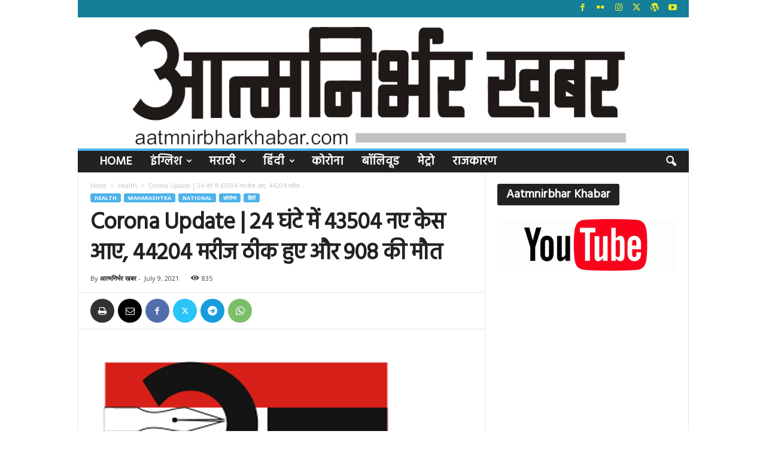

--- FILE ---
content_type: text/html; charset=UTF-8
request_url: https://www.aatmnirbharkhabar.com/post/9868
body_size: 25294
content:
<!doctype html >
<!--[if IE 8]>    <html class="ie8" lang="en-US" itemscope itemtype="https://schema.org/BlogPosting"> <![endif]-->
<!--[if IE 9]>    <html class="ie9" lang="en-US" itemscope itemtype="https://schema.org/BlogPosting"> <![endif]-->
<!--[if gt IE 8]><!--> <html lang="en-US" itemscope itemtype="https://schema.org/BlogPosting"> <!--<![endif]-->
<head>
    <title>Corona Update | 24 घंटे में 43504 नए केस आए, 44204 मरीज ठीक हुए और 908 की मौत | आत्मनिर्भर खबर</title>
    <meta charset="UTF-8" />
    <meta name="viewport" content="width=device-width, initial-scale=1.0">
    <link rel="pingback" href="https://www.aatmnirbharkhabar.com/xmlrpc.php" />
    <meta name='robots' content='max-image-preview:large' />
<link rel="icon" type="image/png" href="https://www.aatmnirbharkhabar.com/wp-content/uploads/2020/12/aatm-nirbhar-news-2-logo-300x300.png"><link rel='dns-prefetch' href='//www.googletagmanager.com' />
<link rel='dns-prefetch' href='//fonts.googleapis.com' />
<link rel='dns-prefetch' href='//pagead2.googlesyndication.com' />
<link rel="alternate" type="application/rss+xml" title="आत्मनिर्भर खबर &raquo; Feed" href="https://www.aatmnirbharkhabar.com/feed" />
<link rel="alternate" type="application/rss+xml" title="आत्मनिर्भर खबर &raquo; Comments Feed" href="https://www.aatmnirbharkhabar.com/comments/feed" />
<link rel="alternate" type="application/rss+xml" title="आत्मनिर्भर खबर &raquo; Corona Update | 24 घंटे में 43504 नए केस आए, 44204 मरीज ठीक हुए और 908 की मौत Comments Feed" href="https://www.aatmnirbharkhabar.com/post/9868/feed" />
<link rel="alternate" title="oEmbed (JSON)" type="application/json+oembed" href="https://www.aatmnirbharkhabar.com/wp-json/oembed/1.0/embed?url=https%3A%2F%2Fwww.aatmnirbharkhabar.com%2Fpost%2F9868" />
<link rel="alternate" title="oEmbed (XML)" type="text/xml+oembed" href="https://www.aatmnirbharkhabar.com/wp-json/oembed/1.0/embed?url=https%3A%2F%2Fwww.aatmnirbharkhabar.com%2Fpost%2F9868&#038;format=xml" />
<!-- www.aatmnirbharkhabar.com is managing ads with Advanced Ads 2.0.16 – https://wpadvancedads.com/ --><script id="aatmn-ready">
			window.advanced_ads_ready=function(e,a){a=a||"complete";var d=function(e){return"interactive"===a?"loading"!==e:"complete"===e};d(document.readyState)?e():document.addEventListener("readystatechange",(function(a){d(a.target.readyState)&&e()}),{once:"interactive"===a})},window.advanced_ads_ready_queue=window.advanced_ads_ready_queue||[];		</script>
		<style type="text/css" media="all">@font-face{font-family:'Hind';font-display:block;font-style:normal;font-weight:400;font-display:swap;src:url(https://fonts.gstatic.com/s/hind/v18/5aU69_a8oxmIdGh4BDGwgDJm_A.woff2) format('woff2');unicode-range:U+0900-097F,U+1CD0-1CF9,U+200C-200D,U+20A8,U+20B9,U+20F0,U+25CC,U+A830-A839,U+A8E0-A8FF,U+11B00-11B09}@font-face{font-family:'Hind';font-display:block;font-style:normal;font-weight:400;font-display:swap;src:url(https://fonts.gstatic.com/s/hind/v18/5aU69_a8oxmIdGd4BDGwgDJm_A.woff2) format('woff2');unicode-range:U+0100-02BA,U+02BD-02C5,U+02C7-02CC,U+02CE-02D7,U+02DD-02FF,U+0304,U+0308,U+0329,U+1D00-1DBF,U+1E00-1E9F,U+1EF2-1EFF,U+2020,U+20A0-20AB,U+20AD-20C0,U+2113,U+2C60-2C7F,U+A720-A7FF}@font-face{font-family:'Hind';font-display:block;font-style:normal;font-weight:400;font-display:swap;src:url(https://fonts.gstatic.com/s/hind/v18/5aU69_a8oxmIdGl4BDGwgDI.woff2) format('woff2');unicode-range:U+0000-00FF,U+0131,U+0152-0153,U+02BB-02BC,U+02C6,U+02DA,U+02DC,U+0304,U+0308,U+0329,U+2000-206F,U+20AC,U+2122,U+2191,U+2193,U+2212,U+2215,U+FEFF,U+FFFD}@font-face{font-family:'Open Sans';font-display:block;font-style:normal;font-weight:400;font-stretch:100%;font-display:swap;src:url(https://fonts.gstatic.com/s/opensans/v44/memvYaGs126MiZpBA-UvWbX2vVnXBbObj2OVTSKmu0SC55K5gw.woff2) format('woff2');unicode-range:U+0460-052F,U+1C80-1C8A,U+20B4,U+2DE0-2DFF,U+A640-A69F,U+FE2E-FE2F}@font-face{font-family:'Open Sans';font-display:block;font-style:normal;font-weight:400;font-stretch:100%;font-display:swap;src:url(https://fonts.gstatic.com/s/opensans/v44/memvYaGs126MiZpBA-UvWbX2vVnXBbObj2OVTSumu0SC55K5gw.woff2) format('woff2');unicode-range:U+0301,U+0400-045F,U+0490-0491,U+04B0-04B1,U+2116}@font-face{font-family:'Open Sans';font-display:block;font-style:normal;font-weight:400;font-stretch:100%;font-display:swap;src:url(https://fonts.gstatic.com/s/opensans/v44/memvYaGs126MiZpBA-UvWbX2vVnXBbObj2OVTSOmu0SC55K5gw.woff2) format('woff2');unicode-range:U+1F00-1FFF}@font-face{font-family:'Open Sans';font-display:block;font-style:normal;font-weight:400;font-stretch:100%;font-display:swap;src:url(https://fonts.gstatic.com/s/opensans/v44/memvYaGs126MiZpBA-UvWbX2vVnXBbObj2OVTSymu0SC55K5gw.woff2) format('woff2');unicode-range:U+0370-0377,U+037A-037F,U+0384-038A,U+038C,U+038E-03A1,U+03A3-03FF}@font-face{font-family:'Open Sans';font-display:block;font-style:normal;font-weight:400;font-stretch:100%;font-display:swap;src:url(https://fonts.gstatic.com/s/opensans/v44/memvYaGs126MiZpBA-UvWbX2vVnXBbObj2OVTS2mu0SC55K5gw.woff2) format('woff2');unicode-range:U+0307-0308,U+0590-05FF,U+200C-2010,U+20AA,U+25CC,U+FB1D-FB4F}@font-face{font-family:'Open Sans';font-display:block;font-style:normal;font-weight:400;font-stretch:100%;font-display:swap;src:url(https://fonts.gstatic.com/s/opensans/v44/memvYaGs126MiZpBA-UvWbX2vVnXBbObj2OVTVOmu0SC55K5gw.woff2) format('woff2');unicode-range:U+0302-0303,U+0305,U+0307-0308,U+0310,U+0312,U+0315,U+031A,U+0326-0327,U+032C,U+032F-0330,U+0332-0333,U+0338,U+033A,U+0346,U+034D,U+0391-03A1,U+03A3-03A9,U+03B1-03C9,U+03D1,U+03D5-03D6,U+03F0-03F1,U+03F4-03F5,U+2016-2017,U+2034-2038,U+203C,U+2040,U+2043,U+2047,U+2050,U+2057,U+205F,U+2070-2071,U+2074-208E,U+2090-209C,U+20D0-20DC,U+20E1,U+20E5-20EF,U+2100-2112,U+2114-2115,U+2117-2121,U+2123-214F,U+2190,U+2192,U+2194-21AE,U+21B0-21E5,U+21F1-21F2,U+21F4-2211,U+2213-2214,U+2216-22FF,U+2308-230B,U+2310,U+2319,U+231C-2321,U+2336-237A,U+237C,U+2395,U+239B-23B7,U+23D0,U+23DC-23E1,U+2474-2475,U+25AF,U+25B3,U+25B7,U+25BD,U+25C1,U+25CA,U+25CC,U+25FB,U+266D-266F,U+27C0-27FF,U+2900-2AFF,U+2B0E-2B11,U+2B30-2B4C,U+2BFE,U+3030,U+FF5B,U+FF5D,U+1D400-1D7FF,U+1EE00-1EEFF}@font-face{font-family:'Open Sans';font-display:block;font-style:normal;font-weight:400;font-stretch:100%;font-display:swap;src:url(https://fonts.gstatic.com/s/opensans/v44/memvYaGs126MiZpBA-UvWbX2vVnXBbObj2OVTUGmu0SC55K5gw.woff2) format('woff2');unicode-range:U+0001-000C,U+000E-001F,U+007F-009F,U+20DD-20E0,U+20E2-20E4,U+2150-218F,U+2190,U+2192,U+2194-2199,U+21AF,U+21E6-21F0,U+21F3,U+2218-2219,U+2299,U+22C4-22C6,U+2300-243F,U+2440-244A,U+2460-24FF,U+25A0-27BF,U+2800-28FF,U+2921-2922,U+2981,U+29BF,U+29EB,U+2B00-2BFF,U+4DC0-4DFF,U+FFF9-FFFB,U+10140-1018E,U+10190-1019C,U+101A0,U+101D0-101FD,U+102E0-102FB,U+10E60-10E7E,U+1D2C0-1D2D3,U+1D2E0-1D37F,U+1F000-1F0FF,U+1F100-1F1AD,U+1F1E6-1F1FF,U+1F30D-1F30F,U+1F315,U+1F31C,U+1F31E,U+1F320-1F32C,U+1F336,U+1F378,U+1F37D,U+1F382,U+1F393-1F39F,U+1F3A7-1F3A8,U+1F3AC-1F3AF,U+1F3C2,U+1F3C4-1F3C6,U+1F3CA-1F3CE,U+1F3D4-1F3E0,U+1F3ED,U+1F3F1-1F3F3,U+1F3F5-1F3F7,U+1F408,U+1F415,U+1F41F,U+1F426,U+1F43F,U+1F441-1F442,U+1F444,U+1F446-1F449,U+1F44C-1F44E,U+1F453,U+1F46A,U+1F47D,U+1F4A3,U+1F4B0,U+1F4B3,U+1F4B9,U+1F4BB,U+1F4BF,U+1F4C8-1F4CB,U+1F4D6,U+1F4DA,U+1F4DF,U+1F4E3-1F4E6,U+1F4EA-1F4ED,U+1F4F7,U+1F4F9-1F4FB,U+1F4FD-1F4FE,U+1F503,U+1F507-1F50B,U+1F50D,U+1F512-1F513,U+1F53E-1F54A,U+1F54F-1F5FA,U+1F610,U+1F650-1F67F,U+1F687,U+1F68D,U+1F691,U+1F694,U+1F698,U+1F6AD,U+1F6B2,U+1F6B9-1F6BA,U+1F6BC,U+1F6C6-1F6CF,U+1F6D3-1F6D7,U+1F6E0-1F6EA,U+1F6F0-1F6F3,U+1F6F7-1F6FC,U+1F700-1F7FF,U+1F800-1F80B,U+1F810-1F847,U+1F850-1F859,U+1F860-1F887,U+1F890-1F8AD,U+1F8B0-1F8BB,U+1F8C0-1F8C1,U+1F900-1F90B,U+1F93B,U+1F946,U+1F984,U+1F996,U+1F9E9,U+1FA00-1FA6F,U+1FA70-1FA7C,U+1FA80-1FA89,U+1FA8F-1FAC6,U+1FACE-1FADC,U+1FADF-1FAE9,U+1FAF0-1FAF8,U+1FB00-1FBFF}@font-face{font-family:'Open Sans';font-display:block;font-style:normal;font-weight:400;font-stretch:100%;font-display:swap;src:url(https://fonts.gstatic.com/s/opensans/v44/memvYaGs126MiZpBA-UvWbX2vVnXBbObj2OVTSCmu0SC55K5gw.woff2) format('woff2');unicode-range:U+0102-0103,U+0110-0111,U+0128-0129,U+0168-0169,U+01A0-01A1,U+01AF-01B0,U+0300-0301,U+0303-0304,U+0308-0309,U+0323,U+0329,U+1EA0-1EF9,U+20AB}@font-face{font-family:'Open Sans';font-display:block;font-style:normal;font-weight:400;font-stretch:100%;font-display:swap;src:url(https://fonts.gstatic.com/s/opensans/v44/memvYaGs126MiZpBA-UvWbX2vVnXBbObj2OVTSGmu0SC55K5gw.woff2) format('woff2');unicode-range:U+0100-02BA,U+02BD-02C5,U+02C7-02CC,U+02CE-02D7,U+02DD-02FF,U+0304,U+0308,U+0329,U+1D00-1DBF,U+1E00-1E9F,U+1EF2-1EFF,U+2020,U+20A0-20AB,U+20AD-20C0,U+2113,U+2C60-2C7F,U+A720-A7FF}@font-face{font-family:'Open Sans';font-display:block;font-style:normal;font-weight:400;font-stretch:100%;font-display:swap;src:url(https://fonts.gstatic.com/s/opensans/v44/memvYaGs126MiZpBA-UvWbX2vVnXBbObj2OVTS-mu0SC55I.woff2) format('woff2');unicode-range:U+0000-00FF,U+0131,U+0152-0153,U+02BB-02BC,U+02C6,U+02DA,U+02DC,U+0304,U+0308,U+0329,U+2000-206F,U+20AC,U+2122,U+2191,U+2193,U+2212,U+2215,U+FEFF,U+FFFD}@font-face{font-family:'Open Sans';font-display:block;font-style:normal;font-weight:600;font-stretch:100%;font-display:swap;src:url(https://fonts.gstatic.com/s/opensans/v44/memvYaGs126MiZpBA-UvWbX2vVnXBbObj2OVTSKmu0SC55K5gw.woff2) format('woff2');unicode-range:U+0460-052F,U+1C80-1C8A,U+20B4,U+2DE0-2DFF,U+A640-A69F,U+FE2E-FE2F}@font-face{font-family:'Open Sans';font-display:block;font-style:normal;font-weight:600;font-stretch:100%;font-display:swap;src:url(https://fonts.gstatic.com/s/opensans/v44/memvYaGs126MiZpBA-UvWbX2vVnXBbObj2OVTSumu0SC55K5gw.woff2) format('woff2');unicode-range:U+0301,U+0400-045F,U+0490-0491,U+04B0-04B1,U+2116}@font-face{font-family:'Open Sans';font-display:block;font-style:normal;font-weight:600;font-stretch:100%;font-display:swap;src:url(https://fonts.gstatic.com/s/opensans/v44/memvYaGs126MiZpBA-UvWbX2vVnXBbObj2OVTSOmu0SC55K5gw.woff2) format('woff2');unicode-range:U+1F00-1FFF}@font-face{font-family:'Open Sans';font-display:block;font-style:normal;font-weight:600;font-stretch:100%;font-display:swap;src:url(https://fonts.gstatic.com/s/opensans/v44/memvYaGs126MiZpBA-UvWbX2vVnXBbObj2OVTSymu0SC55K5gw.woff2) format('woff2');unicode-range:U+0370-0377,U+037A-037F,U+0384-038A,U+038C,U+038E-03A1,U+03A3-03FF}@font-face{font-family:'Open Sans';font-display:block;font-style:normal;font-weight:600;font-stretch:100%;font-display:swap;src:url(https://fonts.gstatic.com/s/opensans/v44/memvYaGs126MiZpBA-UvWbX2vVnXBbObj2OVTS2mu0SC55K5gw.woff2) format('woff2');unicode-range:U+0307-0308,U+0590-05FF,U+200C-2010,U+20AA,U+25CC,U+FB1D-FB4F}@font-face{font-family:'Open Sans';font-display:block;font-style:normal;font-weight:600;font-stretch:100%;font-display:swap;src:url(https://fonts.gstatic.com/s/opensans/v44/memvYaGs126MiZpBA-UvWbX2vVnXBbObj2OVTVOmu0SC55K5gw.woff2) format('woff2');unicode-range:U+0302-0303,U+0305,U+0307-0308,U+0310,U+0312,U+0315,U+031A,U+0326-0327,U+032C,U+032F-0330,U+0332-0333,U+0338,U+033A,U+0346,U+034D,U+0391-03A1,U+03A3-03A9,U+03B1-03C9,U+03D1,U+03D5-03D6,U+03F0-03F1,U+03F4-03F5,U+2016-2017,U+2034-2038,U+203C,U+2040,U+2043,U+2047,U+2050,U+2057,U+205F,U+2070-2071,U+2074-208E,U+2090-209C,U+20D0-20DC,U+20E1,U+20E5-20EF,U+2100-2112,U+2114-2115,U+2117-2121,U+2123-214F,U+2190,U+2192,U+2194-21AE,U+21B0-21E5,U+21F1-21F2,U+21F4-2211,U+2213-2214,U+2216-22FF,U+2308-230B,U+2310,U+2319,U+231C-2321,U+2336-237A,U+237C,U+2395,U+239B-23B7,U+23D0,U+23DC-23E1,U+2474-2475,U+25AF,U+25B3,U+25B7,U+25BD,U+25C1,U+25CA,U+25CC,U+25FB,U+266D-266F,U+27C0-27FF,U+2900-2AFF,U+2B0E-2B11,U+2B30-2B4C,U+2BFE,U+3030,U+FF5B,U+FF5D,U+1D400-1D7FF,U+1EE00-1EEFF}@font-face{font-family:'Open Sans';font-display:block;font-style:normal;font-weight:600;font-stretch:100%;font-display:swap;src:url(https://fonts.gstatic.com/s/opensans/v44/memvYaGs126MiZpBA-UvWbX2vVnXBbObj2OVTUGmu0SC55K5gw.woff2) format('woff2');unicode-range:U+0001-000C,U+000E-001F,U+007F-009F,U+20DD-20E0,U+20E2-20E4,U+2150-218F,U+2190,U+2192,U+2194-2199,U+21AF,U+21E6-21F0,U+21F3,U+2218-2219,U+2299,U+22C4-22C6,U+2300-243F,U+2440-244A,U+2460-24FF,U+25A0-27BF,U+2800-28FF,U+2921-2922,U+2981,U+29BF,U+29EB,U+2B00-2BFF,U+4DC0-4DFF,U+FFF9-FFFB,U+10140-1018E,U+10190-1019C,U+101A0,U+101D0-101FD,U+102E0-102FB,U+10E60-10E7E,U+1D2C0-1D2D3,U+1D2E0-1D37F,U+1F000-1F0FF,U+1F100-1F1AD,U+1F1E6-1F1FF,U+1F30D-1F30F,U+1F315,U+1F31C,U+1F31E,U+1F320-1F32C,U+1F336,U+1F378,U+1F37D,U+1F382,U+1F393-1F39F,U+1F3A7-1F3A8,U+1F3AC-1F3AF,U+1F3C2,U+1F3C4-1F3C6,U+1F3CA-1F3CE,U+1F3D4-1F3E0,U+1F3ED,U+1F3F1-1F3F3,U+1F3F5-1F3F7,U+1F408,U+1F415,U+1F41F,U+1F426,U+1F43F,U+1F441-1F442,U+1F444,U+1F446-1F449,U+1F44C-1F44E,U+1F453,U+1F46A,U+1F47D,U+1F4A3,U+1F4B0,U+1F4B3,U+1F4B9,U+1F4BB,U+1F4BF,U+1F4C8-1F4CB,U+1F4D6,U+1F4DA,U+1F4DF,U+1F4E3-1F4E6,U+1F4EA-1F4ED,U+1F4F7,U+1F4F9-1F4FB,U+1F4FD-1F4FE,U+1F503,U+1F507-1F50B,U+1F50D,U+1F512-1F513,U+1F53E-1F54A,U+1F54F-1F5FA,U+1F610,U+1F650-1F67F,U+1F687,U+1F68D,U+1F691,U+1F694,U+1F698,U+1F6AD,U+1F6B2,U+1F6B9-1F6BA,U+1F6BC,U+1F6C6-1F6CF,U+1F6D3-1F6D7,U+1F6E0-1F6EA,U+1F6F0-1F6F3,U+1F6F7-1F6FC,U+1F700-1F7FF,U+1F800-1F80B,U+1F810-1F847,U+1F850-1F859,U+1F860-1F887,U+1F890-1F8AD,U+1F8B0-1F8BB,U+1F8C0-1F8C1,U+1F900-1F90B,U+1F93B,U+1F946,U+1F984,U+1F996,U+1F9E9,U+1FA00-1FA6F,U+1FA70-1FA7C,U+1FA80-1FA89,U+1FA8F-1FAC6,U+1FACE-1FADC,U+1FADF-1FAE9,U+1FAF0-1FAF8,U+1FB00-1FBFF}@font-face{font-family:'Open Sans';font-display:block;font-style:normal;font-weight:600;font-stretch:100%;font-display:swap;src:url(https://fonts.gstatic.com/s/opensans/v44/memvYaGs126MiZpBA-UvWbX2vVnXBbObj2OVTSCmu0SC55K5gw.woff2) format('woff2');unicode-range:U+0102-0103,U+0110-0111,U+0128-0129,U+0168-0169,U+01A0-01A1,U+01AF-01B0,U+0300-0301,U+0303-0304,U+0308-0309,U+0323,U+0329,U+1EA0-1EF9,U+20AB}@font-face{font-family:'Open Sans';font-display:block;font-style:normal;font-weight:600;font-stretch:100%;font-display:swap;src:url(https://fonts.gstatic.com/s/opensans/v44/memvYaGs126MiZpBA-UvWbX2vVnXBbObj2OVTSGmu0SC55K5gw.woff2) format('woff2');unicode-range:U+0100-02BA,U+02BD-02C5,U+02C7-02CC,U+02CE-02D7,U+02DD-02FF,U+0304,U+0308,U+0329,U+1D00-1DBF,U+1E00-1E9F,U+1EF2-1EFF,U+2020,U+20A0-20AB,U+20AD-20C0,U+2113,U+2C60-2C7F,U+A720-A7FF}@font-face{font-family:'Open Sans';font-display:block;font-style:normal;font-weight:600;font-stretch:100%;font-display:swap;src:url(https://fonts.gstatic.com/s/opensans/v44/memvYaGs126MiZpBA-UvWbX2vVnXBbObj2OVTS-mu0SC55I.woff2) format('woff2');unicode-range:U+0000-00FF,U+0131,U+0152-0153,U+02BB-02BC,U+02C6,U+02DA,U+02DC,U+0304,U+0308,U+0329,U+2000-206F,U+20AC,U+2122,U+2191,U+2193,U+2212,U+2215,U+FEFF,U+FFFD}@font-face{font-family:'Open Sans';font-display:block;font-style:normal;font-weight:700;font-stretch:100%;font-display:swap;src:url(https://fonts.gstatic.com/s/opensans/v44/memvYaGs126MiZpBA-UvWbX2vVnXBbObj2OVTSKmu0SC55K5gw.woff2) format('woff2');unicode-range:U+0460-052F,U+1C80-1C8A,U+20B4,U+2DE0-2DFF,U+A640-A69F,U+FE2E-FE2F}@font-face{font-family:'Open Sans';font-display:block;font-style:normal;font-weight:700;font-stretch:100%;font-display:swap;src:url(https://fonts.gstatic.com/s/opensans/v44/memvYaGs126MiZpBA-UvWbX2vVnXBbObj2OVTSumu0SC55K5gw.woff2) format('woff2');unicode-range:U+0301,U+0400-045F,U+0490-0491,U+04B0-04B1,U+2116}@font-face{font-family:'Open Sans';font-display:block;font-style:normal;font-weight:700;font-stretch:100%;font-display:swap;src:url(https://fonts.gstatic.com/s/opensans/v44/memvYaGs126MiZpBA-UvWbX2vVnXBbObj2OVTSOmu0SC55K5gw.woff2) format('woff2');unicode-range:U+1F00-1FFF}@font-face{font-family:'Open Sans';font-display:block;font-style:normal;font-weight:700;font-stretch:100%;font-display:swap;src:url(https://fonts.gstatic.com/s/opensans/v44/memvYaGs126MiZpBA-UvWbX2vVnXBbObj2OVTSymu0SC55K5gw.woff2) format('woff2');unicode-range:U+0370-0377,U+037A-037F,U+0384-038A,U+038C,U+038E-03A1,U+03A3-03FF}@font-face{font-family:'Open Sans';font-display:block;font-style:normal;font-weight:700;font-stretch:100%;font-display:swap;src:url(https://fonts.gstatic.com/s/opensans/v44/memvYaGs126MiZpBA-UvWbX2vVnXBbObj2OVTS2mu0SC55K5gw.woff2) format('woff2');unicode-range:U+0307-0308,U+0590-05FF,U+200C-2010,U+20AA,U+25CC,U+FB1D-FB4F}@font-face{font-family:'Open Sans';font-display:block;font-style:normal;font-weight:700;font-stretch:100%;font-display:swap;src:url(https://fonts.gstatic.com/s/opensans/v44/memvYaGs126MiZpBA-UvWbX2vVnXBbObj2OVTVOmu0SC55K5gw.woff2) format('woff2');unicode-range:U+0302-0303,U+0305,U+0307-0308,U+0310,U+0312,U+0315,U+031A,U+0326-0327,U+032C,U+032F-0330,U+0332-0333,U+0338,U+033A,U+0346,U+034D,U+0391-03A1,U+03A3-03A9,U+03B1-03C9,U+03D1,U+03D5-03D6,U+03F0-03F1,U+03F4-03F5,U+2016-2017,U+2034-2038,U+203C,U+2040,U+2043,U+2047,U+2050,U+2057,U+205F,U+2070-2071,U+2074-208E,U+2090-209C,U+20D0-20DC,U+20E1,U+20E5-20EF,U+2100-2112,U+2114-2115,U+2117-2121,U+2123-214F,U+2190,U+2192,U+2194-21AE,U+21B0-21E5,U+21F1-21F2,U+21F4-2211,U+2213-2214,U+2216-22FF,U+2308-230B,U+2310,U+2319,U+231C-2321,U+2336-237A,U+237C,U+2395,U+239B-23B7,U+23D0,U+23DC-23E1,U+2474-2475,U+25AF,U+25B3,U+25B7,U+25BD,U+25C1,U+25CA,U+25CC,U+25FB,U+266D-266F,U+27C0-27FF,U+2900-2AFF,U+2B0E-2B11,U+2B30-2B4C,U+2BFE,U+3030,U+FF5B,U+FF5D,U+1D400-1D7FF,U+1EE00-1EEFF}@font-face{font-family:'Open Sans';font-display:block;font-style:normal;font-weight:700;font-stretch:100%;font-display:swap;src:url(https://fonts.gstatic.com/s/opensans/v44/memvYaGs126MiZpBA-UvWbX2vVnXBbObj2OVTUGmu0SC55K5gw.woff2) format('woff2');unicode-range:U+0001-000C,U+000E-001F,U+007F-009F,U+20DD-20E0,U+20E2-20E4,U+2150-218F,U+2190,U+2192,U+2194-2199,U+21AF,U+21E6-21F0,U+21F3,U+2218-2219,U+2299,U+22C4-22C6,U+2300-243F,U+2440-244A,U+2460-24FF,U+25A0-27BF,U+2800-28FF,U+2921-2922,U+2981,U+29BF,U+29EB,U+2B00-2BFF,U+4DC0-4DFF,U+FFF9-FFFB,U+10140-1018E,U+10190-1019C,U+101A0,U+101D0-101FD,U+102E0-102FB,U+10E60-10E7E,U+1D2C0-1D2D3,U+1D2E0-1D37F,U+1F000-1F0FF,U+1F100-1F1AD,U+1F1E6-1F1FF,U+1F30D-1F30F,U+1F315,U+1F31C,U+1F31E,U+1F320-1F32C,U+1F336,U+1F378,U+1F37D,U+1F382,U+1F393-1F39F,U+1F3A7-1F3A8,U+1F3AC-1F3AF,U+1F3C2,U+1F3C4-1F3C6,U+1F3CA-1F3CE,U+1F3D4-1F3E0,U+1F3ED,U+1F3F1-1F3F3,U+1F3F5-1F3F7,U+1F408,U+1F415,U+1F41F,U+1F426,U+1F43F,U+1F441-1F442,U+1F444,U+1F446-1F449,U+1F44C-1F44E,U+1F453,U+1F46A,U+1F47D,U+1F4A3,U+1F4B0,U+1F4B3,U+1F4B9,U+1F4BB,U+1F4BF,U+1F4C8-1F4CB,U+1F4D6,U+1F4DA,U+1F4DF,U+1F4E3-1F4E6,U+1F4EA-1F4ED,U+1F4F7,U+1F4F9-1F4FB,U+1F4FD-1F4FE,U+1F503,U+1F507-1F50B,U+1F50D,U+1F512-1F513,U+1F53E-1F54A,U+1F54F-1F5FA,U+1F610,U+1F650-1F67F,U+1F687,U+1F68D,U+1F691,U+1F694,U+1F698,U+1F6AD,U+1F6B2,U+1F6B9-1F6BA,U+1F6BC,U+1F6C6-1F6CF,U+1F6D3-1F6D7,U+1F6E0-1F6EA,U+1F6F0-1F6F3,U+1F6F7-1F6FC,U+1F700-1F7FF,U+1F800-1F80B,U+1F810-1F847,U+1F850-1F859,U+1F860-1F887,U+1F890-1F8AD,U+1F8B0-1F8BB,U+1F8C0-1F8C1,U+1F900-1F90B,U+1F93B,U+1F946,U+1F984,U+1F996,U+1F9E9,U+1FA00-1FA6F,U+1FA70-1FA7C,U+1FA80-1FA89,U+1FA8F-1FAC6,U+1FACE-1FADC,U+1FADF-1FAE9,U+1FAF0-1FAF8,U+1FB00-1FBFF}@font-face{font-family:'Open Sans';font-display:block;font-style:normal;font-weight:700;font-stretch:100%;font-display:swap;src:url(https://fonts.gstatic.com/s/opensans/v44/memvYaGs126MiZpBA-UvWbX2vVnXBbObj2OVTSCmu0SC55K5gw.woff2) format('woff2');unicode-range:U+0102-0103,U+0110-0111,U+0128-0129,U+0168-0169,U+01A0-01A1,U+01AF-01B0,U+0300-0301,U+0303-0304,U+0308-0309,U+0323,U+0329,U+1EA0-1EF9,U+20AB}@font-face{font-family:'Open Sans';font-display:block;font-style:normal;font-weight:700;font-stretch:100%;font-display:swap;src:url(https://fonts.gstatic.com/s/opensans/v44/memvYaGs126MiZpBA-UvWbX2vVnXBbObj2OVTSGmu0SC55K5gw.woff2) format('woff2');unicode-range:U+0100-02BA,U+02BD-02C5,U+02C7-02CC,U+02CE-02D7,U+02DD-02FF,U+0304,U+0308,U+0329,U+1D00-1DBF,U+1E00-1E9F,U+1EF2-1EFF,U+2020,U+20A0-20AB,U+20AD-20C0,U+2113,U+2C60-2C7F,U+A720-A7FF}@font-face{font-family:'Open Sans';font-display:block;font-style:normal;font-weight:700;font-stretch:100%;font-display:swap;src:url(https://fonts.gstatic.com/s/opensans/v44/memvYaGs126MiZpBA-UvWbX2vVnXBbObj2OVTS-mu0SC55I.woff2) format('woff2');unicode-range:U+0000-00FF,U+0131,U+0152-0153,U+02BB-02BC,U+02C6,U+02DA,U+02DC,U+0304,U+0308,U+0329,U+2000-206F,U+20AC,U+2122,U+2191,U+2193,U+2212,U+2215,U+FEFF,U+FFFD}@font-face{font-family:'Roboto Condensed';font-display:block;font-style:normal;font-weight:400;font-display:swap;src:url(https://fonts.gstatic.com/s/robotocondensed/v31/ieVl2ZhZI2eCN5jzbjEETS9weq8-19-7DQk6YvNkeg.woff2) format('woff2');unicode-range:U+0460-052F,U+1C80-1C8A,U+20B4,U+2DE0-2DFF,U+A640-A69F,U+FE2E-FE2F}@font-face{font-family:'Roboto Condensed';font-display:block;font-style:normal;font-weight:400;font-display:swap;src:url(https://fonts.gstatic.com/s/robotocondensed/v31/ieVl2ZhZI2eCN5jzbjEETS9weq8-19a7DQk6YvNkeg.woff2) format('woff2');unicode-range:U+0301,U+0400-045F,U+0490-0491,U+04B0-04B1,U+2116}@font-face{font-family:'Roboto Condensed';font-display:block;font-style:normal;font-weight:400;font-display:swap;src:url(https://fonts.gstatic.com/s/robotocondensed/v31/ieVl2ZhZI2eCN5jzbjEETS9weq8-1967DQk6YvNkeg.woff2) format('woff2');unicode-range:U+1F00-1FFF}@font-face{font-family:'Roboto Condensed';font-display:block;font-style:normal;font-weight:400;font-display:swap;src:url(https://fonts.gstatic.com/s/robotocondensed/v31/ieVl2ZhZI2eCN5jzbjEETS9weq8-19G7DQk6YvNkeg.woff2) format('woff2');unicode-range:U+0370-0377,U+037A-037F,U+0384-038A,U+038C,U+038E-03A1,U+03A3-03FF}@font-face{font-family:'Roboto Condensed';font-display:block;font-style:normal;font-weight:400;font-display:swap;src:url(https://fonts.gstatic.com/s/robotocondensed/v31/ieVl2ZhZI2eCN5jzbjEETS9weq8-1927DQk6YvNkeg.woff2) format('woff2');unicode-range:U+0102-0103,U+0110-0111,U+0128-0129,U+0168-0169,U+01A0-01A1,U+01AF-01B0,U+0300-0301,U+0303-0304,U+0308-0309,U+0323,U+0329,U+1EA0-1EF9,U+20AB}@font-face{font-family:'Roboto Condensed';font-display:block;font-style:normal;font-weight:400;font-display:swap;src:url(https://fonts.gstatic.com/s/robotocondensed/v31/ieVl2ZhZI2eCN5jzbjEETS9weq8-19y7DQk6YvNkeg.woff2) format('woff2');unicode-range:U+0100-02BA,U+02BD-02C5,U+02C7-02CC,U+02CE-02D7,U+02DD-02FF,U+0304,U+0308,U+0329,U+1D00-1DBF,U+1E00-1E9F,U+1EF2-1EFF,U+2020,U+20A0-20AB,U+20AD-20C0,U+2113,U+2C60-2C7F,U+A720-A7FF}@font-face{font-family:'Roboto Condensed';font-display:block;font-style:normal;font-weight:400;font-display:swap;src:url(https://fonts.gstatic.com/s/robotocondensed/v31/ieVl2ZhZI2eCN5jzbjEETS9weq8-19K7DQk6YvM.woff2) format('woff2');unicode-range:U+0000-00FF,U+0131,U+0152-0153,U+02BB-02BC,U+02C6,U+02DA,U+02DC,U+0304,U+0308,U+0329,U+2000-206F,U+20AC,U+2122,U+2191,U+2193,U+2212,U+2215,U+FEFF,U+FFFD}@font-face{font-family:'Roboto Condensed';font-display:block;font-style:normal;font-weight:500;font-display:swap;src:url(https://fonts.gstatic.com/s/robotocondensed/v31/ieVl2ZhZI2eCN5jzbjEETS9weq8-19-7DQk6YvNkeg.woff2) format('woff2');unicode-range:U+0460-052F,U+1C80-1C8A,U+20B4,U+2DE0-2DFF,U+A640-A69F,U+FE2E-FE2F}@font-face{font-family:'Roboto Condensed';font-display:block;font-style:normal;font-weight:500;font-display:swap;src:url(https://fonts.gstatic.com/s/robotocondensed/v31/ieVl2ZhZI2eCN5jzbjEETS9weq8-19a7DQk6YvNkeg.woff2) format('woff2');unicode-range:U+0301,U+0400-045F,U+0490-0491,U+04B0-04B1,U+2116}@font-face{font-family:'Roboto Condensed';font-display:block;font-style:normal;font-weight:500;font-display:swap;src:url(https://fonts.gstatic.com/s/robotocondensed/v31/ieVl2ZhZI2eCN5jzbjEETS9weq8-1967DQk6YvNkeg.woff2) format('woff2');unicode-range:U+1F00-1FFF}@font-face{font-family:'Roboto Condensed';font-display:block;font-style:normal;font-weight:500;font-display:swap;src:url(https://fonts.gstatic.com/s/robotocondensed/v31/ieVl2ZhZI2eCN5jzbjEETS9weq8-19G7DQk6YvNkeg.woff2) format('woff2');unicode-range:U+0370-0377,U+037A-037F,U+0384-038A,U+038C,U+038E-03A1,U+03A3-03FF}@font-face{font-family:'Roboto Condensed';font-display:block;font-style:normal;font-weight:500;font-display:swap;src:url(https://fonts.gstatic.com/s/robotocondensed/v31/ieVl2ZhZI2eCN5jzbjEETS9weq8-1927DQk6YvNkeg.woff2) format('woff2');unicode-range:U+0102-0103,U+0110-0111,U+0128-0129,U+0168-0169,U+01A0-01A1,U+01AF-01B0,U+0300-0301,U+0303-0304,U+0308-0309,U+0323,U+0329,U+1EA0-1EF9,U+20AB}@font-face{font-family:'Roboto Condensed';font-display:block;font-style:normal;font-weight:500;font-display:swap;src:url(https://fonts.gstatic.com/s/robotocondensed/v31/ieVl2ZhZI2eCN5jzbjEETS9weq8-19y7DQk6YvNkeg.woff2) format('woff2');unicode-range:U+0100-02BA,U+02BD-02C5,U+02C7-02CC,U+02CE-02D7,U+02DD-02FF,U+0304,U+0308,U+0329,U+1D00-1DBF,U+1E00-1E9F,U+1EF2-1EFF,U+2020,U+20A0-20AB,U+20AD-20C0,U+2113,U+2C60-2C7F,U+A720-A7FF}@font-face{font-family:'Roboto Condensed';font-display:block;font-style:normal;font-weight:500;font-display:swap;src:url(https://fonts.gstatic.com/s/robotocondensed/v31/ieVl2ZhZI2eCN5jzbjEETS9weq8-19K7DQk6YvM.woff2) format('woff2');unicode-range:U+0000-00FF,U+0131,U+0152-0153,U+02BB-02BC,U+02C6,U+02DA,U+02DC,U+0304,U+0308,U+0329,U+2000-206F,U+20AC,U+2122,U+2191,U+2193,U+2212,U+2215,U+FEFF,U+FFFD}@font-face{font-family:'Roboto Condensed';font-display:block;font-style:normal;font-weight:700;font-display:swap;src:url(https://fonts.gstatic.com/s/robotocondensed/v31/ieVl2ZhZI2eCN5jzbjEETS9weq8-19-7DQk6YvNkeg.woff2) format('woff2');unicode-range:U+0460-052F,U+1C80-1C8A,U+20B4,U+2DE0-2DFF,U+A640-A69F,U+FE2E-FE2F}@font-face{font-family:'Roboto Condensed';font-display:block;font-style:normal;font-weight:700;font-display:swap;src:url(https://fonts.gstatic.com/s/robotocondensed/v31/ieVl2ZhZI2eCN5jzbjEETS9weq8-19a7DQk6YvNkeg.woff2) format('woff2');unicode-range:U+0301,U+0400-045F,U+0490-0491,U+04B0-04B1,U+2116}@font-face{font-family:'Roboto Condensed';font-display:block;font-style:normal;font-weight:700;font-display:swap;src:url(https://fonts.gstatic.com/s/robotocondensed/v31/ieVl2ZhZI2eCN5jzbjEETS9weq8-1967DQk6YvNkeg.woff2) format('woff2');unicode-range:U+1F00-1FFF}@font-face{font-family:'Roboto Condensed';font-display:block;font-style:normal;font-weight:700;font-display:swap;src:url(https://fonts.gstatic.com/s/robotocondensed/v31/ieVl2ZhZI2eCN5jzbjEETS9weq8-19G7DQk6YvNkeg.woff2) format('woff2');unicode-range:U+0370-0377,U+037A-037F,U+0384-038A,U+038C,U+038E-03A1,U+03A3-03FF}@font-face{font-family:'Roboto Condensed';font-display:block;font-style:normal;font-weight:700;font-display:swap;src:url(https://fonts.gstatic.com/s/robotocondensed/v31/ieVl2ZhZI2eCN5jzbjEETS9weq8-1927DQk6YvNkeg.woff2) format('woff2');unicode-range:U+0102-0103,U+0110-0111,U+0128-0129,U+0168-0169,U+01A0-01A1,U+01AF-01B0,U+0300-0301,U+0303-0304,U+0308-0309,U+0323,U+0329,U+1EA0-1EF9,U+20AB}@font-face{font-family:'Roboto Condensed';font-display:block;font-style:normal;font-weight:700;font-display:swap;src:url(https://fonts.gstatic.com/s/robotocondensed/v31/ieVl2ZhZI2eCN5jzbjEETS9weq8-19y7DQk6YvNkeg.woff2) format('woff2');unicode-range:U+0100-02BA,U+02BD-02C5,U+02C7-02CC,U+02CE-02D7,U+02DD-02FF,U+0304,U+0308,U+0329,U+1D00-1DBF,U+1E00-1E9F,U+1EF2-1EFF,U+2020,U+20A0-20AB,U+20AD-20C0,U+2113,U+2C60-2C7F,U+A720-A7FF}@font-face{font-family:'Roboto Condensed';font-display:block;font-style:normal;font-weight:700;font-display:swap;src:url(https://fonts.gstatic.com/s/robotocondensed/v31/ieVl2ZhZI2eCN5jzbjEETS9weq8-19K7DQk6YvM.woff2) format('woff2');unicode-range:U+0000-00FF,U+0131,U+0152-0153,U+02BB-02BC,U+02C6,U+02DA,U+02DC,U+0304,U+0308,U+0329,U+2000-206F,U+20AC,U+2122,U+2191,U+2193,U+2212,U+2215,U+FEFF,U+FFFD}</style>
<style id='wp-img-auto-sizes-contain-inline-css' type='text/css'>
img:is([sizes=auto i],[sizes^="auto," i]){contain-intrinsic-size:3000px 1500px}
/*# sourceURL=wp-img-auto-sizes-contain-inline-css */
</style>
<style id='wp-block-library-inline-css' type='text/css'>
:root{--wp-block-synced-color:#7a00df;--wp-block-synced-color--rgb:122,0,223;--wp-bound-block-color:var(--wp-block-synced-color);--wp-editor-canvas-background:#ddd;--wp-admin-theme-color:#007cba;--wp-admin-theme-color--rgb:0,124,186;--wp-admin-theme-color-darker-10:#006ba1;--wp-admin-theme-color-darker-10--rgb:0,107,160.5;--wp-admin-theme-color-darker-20:#005a87;--wp-admin-theme-color-darker-20--rgb:0,90,135;--wp-admin-border-width-focus:2px}@media (min-resolution:192dpi){:root{--wp-admin-border-width-focus:1.5px}}.wp-element-button{cursor:pointer}:root .has-very-light-gray-background-color{background-color:#eee}:root .has-very-dark-gray-background-color{background-color:#313131}:root .has-very-light-gray-color{color:#eee}:root .has-very-dark-gray-color{color:#313131}:root .has-vivid-green-cyan-to-vivid-cyan-blue-gradient-background{background:linear-gradient(135deg,#00d084,#0693e3)}:root .has-purple-crush-gradient-background{background:linear-gradient(135deg,#34e2e4,#4721fb 50%,#ab1dfe)}:root .has-hazy-dawn-gradient-background{background:linear-gradient(135deg,#faaca8,#dad0ec)}:root .has-subdued-olive-gradient-background{background:linear-gradient(135deg,#fafae1,#67a671)}:root .has-atomic-cream-gradient-background{background:linear-gradient(135deg,#fdd79a,#004a59)}:root .has-nightshade-gradient-background{background:linear-gradient(135deg,#330968,#31cdcf)}:root .has-midnight-gradient-background{background:linear-gradient(135deg,#020381,#2874fc)}:root{--wp--preset--font-size--normal:16px;--wp--preset--font-size--huge:42px}.has-regular-font-size{font-size:1em}.has-larger-font-size{font-size:2.625em}.has-normal-font-size{font-size:var(--wp--preset--font-size--normal)}.has-huge-font-size{font-size:var(--wp--preset--font-size--huge)}.has-text-align-center{text-align:center}.has-text-align-left{text-align:left}.has-text-align-right{text-align:right}.has-fit-text{white-space:nowrap!important}#end-resizable-editor-section{display:none}.aligncenter{clear:both}.items-justified-left{justify-content:flex-start}.items-justified-center{justify-content:center}.items-justified-right{justify-content:flex-end}.items-justified-space-between{justify-content:space-between}.screen-reader-text{border:0;clip-path:inset(50%);height:1px;margin:-1px;overflow:hidden;padding:0;position:absolute;width:1px;word-wrap:normal!important}.screen-reader-text:focus{background-color:#ddd;clip-path:none;color:#444;display:block;font-size:1em;height:auto;left:5px;line-height:normal;padding:15px 23px 14px;text-decoration:none;top:5px;width:auto;z-index:100000}html :where(.has-border-color){border-style:solid}html :where([style*=border-top-color]){border-top-style:solid}html :where([style*=border-right-color]){border-right-style:solid}html :where([style*=border-bottom-color]){border-bottom-style:solid}html :where([style*=border-left-color]){border-left-style:solid}html :where([style*=border-width]){border-style:solid}html :where([style*=border-top-width]){border-top-style:solid}html :where([style*=border-right-width]){border-right-style:solid}html :where([style*=border-bottom-width]){border-bottom-style:solid}html :where([style*=border-left-width]){border-left-style:solid}html :where(img[class*=wp-image-]){height:auto;max-width:100%}:where(figure){margin:0 0 1em}html :where(.is-position-sticky){--wp-admin--admin-bar--position-offset:var(--wp-admin--admin-bar--height,0px)}@media screen and (max-width:600px){html :where(.is-position-sticky){--wp-admin--admin-bar--position-offset:0px}}

/*# sourceURL=wp-block-library-inline-css */
</style><style id='global-styles-inline-css' type='text/css'>
:root{--wp--preset--aspect-ratio--square: 1;--wp--preset--aspect-ratio--4-3: 4/3;--wp--preset--aspect-ratio--3-4: 3/4;--wp--preset--aspect-ratio--3-2: 3/2;--wp--preset--aspect-ratio--2-3: 2/3;--wp--preset--aspect-ratio--16-9: 16/9;--wp--preset--aspect-ratio--9-16: 9/16;--wp--preset--color--black: #000000;--wp--preset--color--cyan-bluish-gray: #abb8c3;--wp--preset--color--white: #ffffff;--wp--preset--color--pale-pink: #f78da7;--wp--preset--color--vivid-red: #cf2e2e;--wp--preset--color--luminous-vivid-orange: #ff6900;--wp--preset--color--luminous-vivid-amber: #fcb900;--wp--preset--color--light-green-cyan: #7bdcb5;--wp--preset--color--vivid-green-cyan: #00d084;--wp--preset--color--pale-cyan-blue: #8ed1fc;--wp--preset--color--vivid-cyan-blue: #0693e3;--wp--preset--color--vivid-purple: #9b51e0;--wp--preset--gradient--vivid-cyan-blue-to-vivid-purple: linear-gradient(135deg,rgb(6,147,227) 0%,rgb(155,81,224) 100%);--wp--preset--gradient--light-green-cyan-to-vivid-green-cyan: linear-gradient(135deg,rgb(122,220,180) 0%,rgb(0,208,130) 100%);--wp--preset--gradient--luminous-vivid-amber-to-luminous-vivid-orange: linear-gradient(135deg,rgb(252,185,0) 0%,rgb(255,105,0) 100%);--wp--preset--gradient--luminous-vivid-orange-to-vivid-red: linear-gradient(135deg,rgb(255,105,0) 0%,rgb(207,46,46) 100%);--wp--preset--gradient--very-light-gray-to-cyan-bluish-gray: linear-gradient(135deg,rgb(238,238,238) 0%,rgb(169,184,195) 100%);--wp--preset--gradient--cool-to-warm-spectrum: linear-gradient(135deg,rgb(74,234,220) 0%,rgb(151,120,209) 20%,rgb(207,42,186) 40%,rgb(238,44,130) 60%,rgb(251,105,98) 80%,rgb(254,248,76) 100%);--wp--preset--gradient--blush-light-purple: linear-gradient(135deg,rgb(255,206,236) 0%,rgb(152,150,240) 100%);--wp--preset--gradient--blush-bordeaux: linear-gradient(135deg,rgb(254,205,165) 0%,rgb(254,45,45) 50%,rgb(107,0,62) 100%);--wp--preset--gradient--luminous-dusk: linear-gradient(135deg,rgb(255,203,112) 0%,rgb(199,81,192) 50%,rgb(65,88,208) 100%);--wp--preset--gradient--pale-ocean: linear-gradient(135deg,rgb(255,245,203) 0%,rgb(182,227,212) 50%,rgb(51,167,181) 100%);--wp--preset--gradient--electric-grass: linear-gradient(135deg,rgb(202,248,128) 0%,rgb(113,206,126) 100%);--wp--preset--gradient--midnight: linear-gradient(135deg,rgb(2,3,129) 0%,rgb(40,116,252) 100%);--wp--preset--font-size--small: 10px;--wp--preset--font-size--medium: 20px;--wp--preset--font-size--large: 30px;--wp--preset--font-size--x-large: 42px;--wp--preset--font-size--regular: 14px;--wp--preset--font-size--larger: 48px;--wp--preset--spacing--20: 0.44rem;--wp--preset--spacing--30: 0.67rem;--wp--preset--spacing--40: 1rem;--wp--preset--spacing--50: 1.5rem;--wp--preset--spacing--60: 2.25rem;--wp--preset--spacing--70: 3.38rem;--wp--preset--spacing--80: 5.06rem;--wp--preset--shadow--natural: 6px 6px 9px rgba(0, 0, 0, 0.2);--wp--preset--shadow--deep: 12px 12px 50px rgba(0, 0, 0, 0.4);--wp--preset--shadow--sharp: 6px 6px 0px rgba(0, 0, 0, 0.2);--wp--preset--shadow--outlined: 6px 6px 0px -3px rgb(255, 255, 255), 6px 6px rgb(0, 0, 0);--wp--preset--shadow--crisp: 6px 6px 0px rgb(0, 0, 0);}:where(.is-layout-flex){gap: 0.5em;}:where(.is-layout-grid){gap: 0.5em;}body .is-layout-flex{display: flex;}.is-layout-flex{flex-wrap: wrap;align-items: center;}.is-layout-flex > :is(*, div){margin: 0;}body .is-layout-grid{display: grid;}.is-layout-grid > :is(*, div){margin: 0;}:where(.wp-block-columns.is-layout-flex){gap: 2em;}:where(.wp-block-columns.is-layout-grid){gap: 2em;}:where(.wp-block-post-template.is-layout-flex){gap: 1.25em;}:where(.wp-block-post-template.is-layout-grid){gap: 1.25em;}.has-black-color{color: var(--wp--preset--color--black) !important;}.has-cyan-bluish-gray-color{color: var(--wp--preset--color--cyan-bluish-gray) !important;}.has-white-color{color: var(--wp--preset--color--white) !important;}.has-pale-pink-color{color: var(--wp--preset--color--pale-pink) !important;}.has-vivid-red-color{color: var(--wp--preset--color--vivid-red) !important;}.has-luminous-vivid-orange-color{color: var(--wp--preset--color--luminous-vivid-orange) !important;}.has-luminous-vivid-amber-color{color: var(--wp--preset--color--luminous-vivid-amber) !important;}.has-light-green-cyan-color{color: var(--wp--preset--color--light-green-cyan) !important;}.has-vivid-green-cyan-color{color: var(--wp--preset--color--vivid-green-cyan) !important;}.has-pale-cyan-blue-color{color: var(--wp--preset--color--pale-cyan-blue) !important;}.has-vivid-cyan-blue-color{color: var(--wp--preset--color--vivid-cyan-blue) !important;}.has-vivid-purple-color{color: var(--wp--preset--color--vivid-purple) !important;}.has-black-background-color{background-color: var(--wp--preset--color--black) !important;}.has-cyan-bluish-gray-background-color{background-color: var(--wp--preset--color--cyan-bluish-gray) !important;}.has-white-background-color{background-color: var(--wp--preset--color--white) !important;}.has-pale-pink-background-color{background-color: var(--wp--preset--color--pale-pink) !important;}.has-vivid-red-background-color{background-color: var(--wp--preset--color--vivid-red) !important;}.has-luminous-vivid-orange-background-color{background-color: var(--wp--preset--color--luminous-vivid-orange) !important;}.has-luminous-vivid-amber-background-color{background-color: var(--wp--preset--color--luminous-vivid-amber) !important;}.has-light-green-cyan-background-color{background-color: var(--wp--preset--color--light-green-cyan) !important;}.has-vivid-green-cyan-background-color{background-color: var(--wp--preset--color--vivid-green-cyan) !important;}.has-pale-cyan-blue-background-color{background-color: var(--wp--preset--color--pale-cyan-blue) !important;}.has-vivid-cyan-blue-background-color{background-color: var(--wp--preset--color--vivid-cyan-blue) !important;}.has-vivid-purple-background-color{background-color: var(--wp--preset--color--vivid-purple) !important;}.has-black-border-color{border-color: var(--wp--preset--color--black) !important;}.has-cyan-bluish-gray-border-color{border-color: var(--wp--preset--color--cyan-bluish-gray) !important;}.has-white-border-color{border-color: var(--wp--preset--color--white) !important;}.has-pale-pink-border-color{border-color: var(--wp--preset--color--pale-pink) !important;}.has-vivid-red-border-color{border-color: var(--wp--preset--color--vivid-red) !important;}.has-luminous-vivid-orange-border-color{border-color: var(--wp--preset--color--luminous-vivid-orange) !important;}.has-luminous-vivid-amber-border-color{border-color: var(--wp--preset--color--luminous-vivid-amber) !important;}.has-light-green-cyan-border-color{border-color: var(--wp--preset--color--light-green-cyan) !important;}.has-vivid-green-cyan-border-color{border-color: var(--wp--preset--color--vivid-green-cyan) !important;}.has-pale-cyan-blue-border-color{border-color: var(--wp--preset--color--pale-cyan-blue) !important;}.has-vivid-cyan-blue-border-color{border-color: var(--wp--preset--color--vivid-cyan-blue) !important;}.has-vivid-purple-border-color{border-color: var(--wp--preset--color--vivid-purple) !important;}.has-vivid-cyan-blue-to-vivid-purple-gradient-background{background: var(--wp--preset--gradient--vivid-cyan-blue-to-vivid-purple) !important;}.has-light-green-cyan-to-vivid-green-cyan-gradient-background{background: var(--wp--preset--gradient--light-green-cyan-to-vivid-green-cyan) !important;}.has-luminous-vivid-amber-to-luminous-vivid-orange-gradient-background{background: var(--wp--preset--gradient--luminous-vivid-amber-to-luminous-vivid-orange) !important;}.has-luminous-vivid-orange-to-vivid-red-gradient-background{background: var(--wp--preset--gradient--luminous-vivid-orange-to-vivid-red) !important;}.has-very-light-gray-to-cyan-bluish-gray-gradient-background{background: var(--wp--preset--gradient--very-light-gray-to-cyan-bluish-gray) !important;}.has-cool-to-warm-spectrum-gradient-background{background: var(--wp--preset--gradient--cool-to-warm-spectrum) !important;}.has-blush-light-purple-gradient-background{background: var(--wp--preset--gradient--blush-light-purple) !important;}.has-blush-bordeaux-gradient-background{background: var(--wp--preset--gradient--blush-bordeaux) !important;}.has-luminous-dusk-gradient-background{background: var(--wp--preset--gradient--luminous-dusk) !important;}.has-pale-ocean-gradient-background{background: var(--wp--preset--gradient--pale-ocean) !important;}.has-electric-grass-gradient-background{background: var(--wp--preset--gradient--electric-grass) !important;}.has-midnight-gradient-background{background: var(--wp--preset--gradient--midnight) !important;}.has-small-font-size{font-size: var(--wp--preset--font-size--small) !important;}.has-medium-font-size{font-size: var(--wp--preset--font-size--medium) !important;}.has-large-font-size{font-size: var(--wp--preset--font-size--large) !important;}.has-x-large-font-size{font-size: var(--wp--preset--font-size--x-large) !important;}
/*# sourceURL=global-styles-inline-css */
</style>

<style id='classic-theme-styles-inline-css' type='text/css'>
/*! This file is auto-generated */
.wp-block-button__link{color:#fff;background-color:#32373c;border-radius:9999px;box-shadow:none;text-decoration:none;padding:calc(.667em + 2px) calc(1.333em + 2px);font-size:1.125em}.wp-block-file__button{background:#32373c;color:#fff;text-decoration:none}
/*# sourceURL=/wp-includes/css/classic-themes.min.css */
</style>
<link rel='stylesheet' id='wpo_min-header-0-css' href='https://www.aatmnirbharkhabar.com/wp-content/cache/wpo-minify/1768979837/assets/wpo-minify-header-c5682c02.min.css' type='text/css' media='all' />
<script type="text/javascript" src="https://www.aatmnirbharkhabar.com/wp-content/cache/wpo-minify/1768979837/assets/wpo-minify-header-7b330e4a.min.js" id="wpo_min-header-0-js"></script>
<script type="text/javascript" src="https://www.aatmnirbharkhabar.com/wp-content/cache/wpo-minify/1768979837/assets/wpo-minify-header-32420d96.min.js" id="wpo_min-header-1-js"></script>

<!-- Google tag (gtag.js) snippet added by Site Kit -->
<!-- Google Analytics snippet added by Site Kit -->
<script type="text/javascript" src="https://www.googletagmanager.com/gtag/js?id=GT-KTPTQ9Z5" id="google_gtagjs-js" async></script>
<script type="text/javascript" id="google_gtagjs-js-after">
/* <![CDATA[ */
window.dataLayer = window.dataLayer || [];function gtag(){dataLayer.push(arguments);}
gtag("set","linker",{"domains":["www.aatmnirbharkhabar.com"]});
gtag("js", new Date());
gtag("set", "developer_id.dZTNiMT", true);
gtag("config", "GT-KTPTQ9Z5");
 window._googlesitekit = window._googlesitekit || {}; window._googlesitekit.throttledEvents = []; window._googlesitekit.gtagEvent = (name, data) => { var key = JSON.stringify( { name, data } ); if ( !! window._googlesitekit.throttledEvents[ key ] ) { return; } window._googlesitekit.throttledEvents[ key ] = true; setTimeout( () => { delete window._googlesitekit.throttledEvents[ key ]; }, 5 ); gtag( "event", name, { ...data, event_source: "site-kit" } ); }; 
//# sourceURL=google_gtagjs-js-after
/* ]]> */
</script>

<!-- OG: 3.3.8 -->
<meta property="og:image" content="https://www.aatmnirbharkhabar.com/wp-content/uploads/2020/12/aatm-nirbhar-news-2-logo.png"><meta property="og:image:secure_url" content="https://www.aatmnirbharkhabar.com/wp-content/uploads/2020/12/aatm-nirbhar-news-2-logo.png"><meta property="og:image:width" content="512"><meta property="og:image:height" content="512"><meta property="og:image:alt" content="aatm nirbhar news 2 logo"><meta property="og:image:type" content="image/png"><meta property="og:description" content="महाराष्ट्र-केरल राज्यों के आंकड़ों ने बढ़ाई स्वास्थ्य विभाग की चिंता नई दिल्ली : देश में कोरोना के नए मामलों में फिर एक बार गिरावट दर्ज की गई है। बीते 24 घंटे में 43,504 मरीज मिले। 44,204 ठीक हुए और 908 लोगों ने इस महामारी से जान गंवा दी। इस दौरान सबसे ज्यादा मामले महाराष्ट्र (9,083)..."><meta property="og:type" content="article"><meta property="og:locale" content="en_US"><meta property="og:site_name" content="आत्मनिर्भर खबर"><meta property="og:title" content="Corona Update | 24 घंटे में 43504 नए केस आए, 44204 मरीज ठीक हुए और 908 की मौत"><meta property="og:url" content="https://www.aatmnirbharkhabar.com/post/9868"><meta property="og:updated_time" content="2021-07-09T12:15:06+05:30">
<meta property="article:published_time" content="2021-07-09T06:44:57+00:00"><meta property="article:modified_time" content="2021-07-09T06:45:06+00:00"><meta property="article:section" content="Health"><meta property="article:section" content="Maharashtra"><meta property="article:section" content="National"><meta property="article:section" content="कोरोना"><meta property="article:section" content="हिंदी"><meta property="article:author:first_name" content="आत्मनिर्भर"><meta property="article:author:last_name" content="खबर"><meta property="article:author:username" content="आत्मनिर्भर खबर">
<meta property="twitter:partner" content="ogwp"><meta property="twitter:card" content="summary"><meta property="twitter:image" content="https://www.aatmnirbharkhabar.com/wp-content/uploads/2020/12/aatm-nirbhar-news-2-logo.png"><meta property="twitter:image:alt" content="aatm nirbhar news 2 logo"><meta property="twitter:title" content="Corona Update | 24 घंटे में 43504 नए केस आए, 44204 मरीज ठीक हुए और 908 की मौत"><meta property="twitter:description" content="महाराष्ट्र-केरल राज्यों के आंकड़ों ने बढ़ाई स्वास्थ्य विभाग की चिंता नई दिल्ली : देश में कोरोना के नए मामलों में फिर एक बार गिरावट दर्ज की गई है। बीते 24 घंटे में 43,504 मरीज मिले। 44,204 ठीक हुए और..."><meta property="twitter:url" content="https://www.aatmnirbharkhabar.com/post/9868"><meta property="twitter:label1" content="Reading time"><meta property="twitter:data1" content="2 minutes">
<meta itemprop="image" content="https://www.aatmnirbharkhabar.com/wp-content/uploads/2020/12/aatm-nirbhar-news-2-logo.png"><meta itemprop="name" content="Corona Update | 24 घंटे में 43504 नए केस आए, 44204 मरीज ठीक हुए और 908 की मौत"><meta itemprop="description" content="महाराष्ट्र-केरल राज्यों के आंकड़ों ने बढ़ाई स्वास्थ्य विभाग की चिंता नई दिल्ली : देश में कोरोना के नए मामलों में फिर एक बार गिरावट दर्ज की गई है। बीते 24 घंटे में 43,504 मरीज मिले। 44,204 ठीक हुए और 908 लोगों ने इस महामारी से जान गंवा दी। इस दौरान सबसे ज्यादा मामले महाराष्ट्र (9,083)..."><meta itemprop="datePublished" content="2021-07-09"><meta itemprop="dateModified" content="2021-07-09T06:45:06+00:00">
<meta property="profile:first_name" content="आत्मनिर्भर"><meta property="profile:last_name" content="खबर"><meta property="profile:username" content="आत्मनिर्भर खबर">
<!-- /OG -->

<link rel="https://api.w.org/" href="https://www.aatmnirbharkhabar.com/wp-json/" /><link rel="alternate" title="JSON" type="application/json" href="https://www.aatmnirbharkhabar.com/wp-json/wp/v2/posts/9868" /><link rel="EditURI" type="application/rsd+xml" title="RSD" href="https://www.aatmnirbharkhabar.com/xmlrpc.php?rsd" />
<meta name="generator" content="WordPress 6.9" />
<link rel="canonical" href="https://www.aatmnirbharkhabar.com/post/9868" />
<link rel='shortlink' href='https://www.aatmnirbharkhabar.com/?p=9868' />
<!-- auto ad code generated by Easy Google AdSense plugin v1.0.13 --><script async src="https://pagead2.googlesyndication.com/pagead/js/adsbygoogle.js?client=ca-pub-7700820291996522" crossorigin="anonymous"></script><!-- Easy Google AdSense plugin --><meta name="generator" content="Site Kit by Google 1.170.0" />
<!-- Google AdSense meta tags added by Site Kit -->
<meta name="google-adsense-platform-account" content="ca-host-pub-2644536267352236">
<meta name="google-adsense-platform-domain" content="sitekit.withgoogle.com">
<!-- End Google AdSense meta tags added by Site Kit -->
<noscript><style>.lazyload[data-src]{display:none !important;}</style></noscript><style>.lazyload{background-image:none !important;}.lazyload:before{background-image:none !important;}</style>
<!-- Google Tag Manager snippet added by Site Kit -->
<script type="text/javascript">
/* <![CDATA[ */

			( function( w, d, s, l, i ) {
				w[l] = w[l] || [];
				w[l].push( {'gtm.start': new Date().getTime(), event: 'gtm.js'} );
				var f = d.getElementsByTagName( s )[0],
					j = d.createElement( s ), dl = l != 'dataLayer' ? '&l=' + l : '';
				j.async = true;
				j.src = 'https://www.googletagmanager.com/gtm.js?id=' + i + dl;
				f.parentNode.insertBefore( j, f );
			} )( window, document, 'script', 'dataLayer', 'GTM-MHFDXTX' );
			
/* ]]> */
</script>

<!-- End Google Tag Manager snippet added by Site Kit -->

<!-- Google AdSense snippet added by Site Kit -->
<script type="text/javascript" async="async" src="https://pagead2.googlesyndication.com/pagead/js/adsbygoogle.js?client=ca-pub-7700820291996522&amp;host=ca-host-pub-2644536267352236" crossorigin="anonymous"></script>

<!-- End Google AdSense snippet added by Site Kit -->

<!-- JS generated by theme -->

<script type="text/javascript" id="td-generated-header-js">
    
    

	    var tdBlocksArray = []; //here we store all the items for the current page

	    // td_block class - each ajax block uses a object of this class for requests
	    function tdBlock() {
		    this.id = '';
		    this.block_type = 1; //block type id (1-234 etc)
		    this.atts = '';
		    this.td_column_number = '';
		    this.td_current_page = 1; //
		    this.post_count = 0; //from wp
		    this.found_posts = 0; //from wp
		    this.max_num_pages = 0; //from wp
		    this.td_filter_value = ''; //current live filter value
		    this.is_ajax_running = false;
		    this.td_user_action = ''; // load more or infinite loader (used by the animation)
		    this.header_color = '';
		    this.ajax_pagination_infinite_stop = ''; //show load more at page x
	    }

        // td_js_generator - mini detector
        ( function () {
            var htmlTag = document.getElementsByTagName("html")[0];

	        if ( navigator.userAgent.indexOf("MSIE 10.0") > -1 ) {
                htmlTag.className += ' ie10';
            }

            if ( !!navigator.userAgent.match(/Trident.*rv\:11\./) ) {
                htmlTag.className += ' ie11';
            }

	        if ( navigator.userAgent.indexOf("Edge") > -1 ) {
                htmlTag.className += ' ieEdge';
            }

            if ( /(iPad|iPhone|iPod)/g.test(navigator.userAgent) ) {
                htmlTag.className += ' td-md-is-ios';
            }

            var user_agent = navigator.userAgent.toLowerCase();
            if ( user_agent.indexOf("android") > -1 ) {
                htmlTag.className += ' td-md-is-android';
            }

            if ( -1 !== navigator.userAgent.indexOf('Mac OS X')  ) {
                htmlTag.className += ' td-md-is-os-x';
            }

            if ( /chrom(e|ium)/.test(navigator.userAgent.toLowerCase()) ) {
               htmlTag.className += ' td-md-is-chrome';
            }

            if ( -1 !== navigator.userAgent.indexOf('Firefox') ) {
                htmlTag.className += ' td-md-is-firefox';
            }

            if ( -1 !== navigator.userAgent.indexOf('Safari') && -1 === navigator.userAgent.indexOf('Chrome') ) {
                htmlTag.className += ' td-md-is-safari';
            }

            if( -1 !== navigator.userAgent.indexOf('IEMobile') ){
                htmlTag.className += ' td-md-is-iemobile';
            }

        })();

        var tdLocalCache = {};

        ( function () {
            "use strict";

            tdLocalCache = {
                data: {},
                remove: function (resource_id) {
                    delete tdLocalCache.data[resource_id];
                },
                exist: function (resource_id) {
                    return tdLocalCache.data.hasOwnProperty(resource_id) && tdLocalCache.data[resource_id] !== null;
                },
                get: function (resource_id) {
                    return tdLocalCache.data[resource_id];
                },
                set: function (resource_id, cachedData) {
                    tdLocalCache.remove(resource_id);
                    tdLocalCache.data[resource_id] = cachedData;
                }
            };
        })();

    
    
var td_viewport_interval_list=[{"limitBottom":767,"sidebarWidth":251},{"limitBottom":1023,"sidebarWidth":339}];
var td_animation_stack_effect="type1";
var tds_animation_stack=true;
var td_animation_stack_specific_selectors=".entry-thumb, img[class*=\"wp-image-\"], a.td-sml-link-to-image > img";
var td_animation_stack_general_selectors=".td-animation-stack .entry-thumb, .post .entry-thumb, .post img[class*=\"wp-image-\"], .post a.td-sml-link-to-image > img, .td-animation-stack .td-lazy-img";
var tds_video_playing_one="enabled";
var tdc_is_installed="yes";
var tdc_domain_active=false;
var td_ajax_url="https:\/\/www.aatmnirbharkhabar.com\/wp-admin\/admin-ajax.php?td_theme_name=Newsmag&v=5.4.3.4";
var td_get_template_directory_uri="https:\/\/www.aatmnirbharkhabar.com\/wp-content\/plugins\/td-composer\/legacy\/common";
var tds_snap_menu="smart_snap_always";
var tds_logo_on_sticky="show";
var tds_header_style="7";
var td_please_wait="Please wait...";
var td_email_user_pass_incorrect="User or password incorrect!";
var td_email_user_incorrect="Email or username incorrect!";
var td_email_incorrect="Email incorrect!";
var td_user_incorrect="Username incorrect!";
var td_email_user_empty="Email or username empty!";
var td_pass_empty="Pass empty!";
var td_pass_pattern_incorrect="Invalid Pass Pattern!";
var td_retype_pass_incorrect="Retyped Pass incorrect!";
var tds_more_articles_on_post_enable="";
var tds_more_articles_on_post_time_to_wait="";
var tds_more_articles_on_post_pages_distance_from_top=0;
var tds_captcha="";
var tds_theme_color_site_wide="#4db2ec";
var tds_smart_sidebar="enabled";
var tdThemeName="Newsmag";
var tdThemeNameWl="Newsmag";
var td_magnific_popup_translation_tPrev="Previous (Left arrow key)";
var td_magnific_popup_translation_tNext="Next (Right arrow key)";
var td_magnific_popup_translation_tCounter="%curr% of %total%";
var td_magnific_popup_translation_ajax_tError="The content from %url% could not be loaded.";
var td_magnific_popup_translation_image_tError="The image #%curr% could not be loaded.";
var tdBlockNonce="d96b85a70d";
var tdMobileMenu="enabled";
var tdMobileSearch="enabled";
var tdDateNamesI18n={"month_names":["January","February","March","April","May","June","July","August","September","October","November","December"],"month_names_short":["Jan","Feb","Mar","Apr","May","Jun","Jul","Aug","Sep","Oct","Nov","Dec"],"day_names":["Sunday","Monday","Tuesday","Wednesday","Thursday","Friday","Saturday"],"day_names_short":["Sun","Mon","Tue","Wed","Thu","Fri","Sat"]};
var td_deploy_mode="deploy";
var td_ad_background_click_link="";
var td_ad_background_click_target="";
</script>


<!-- Header style compiled by theme -->

<style>
/* custom css - generated by TagDiv Composer */
    
.td-pb-row [class*="td-pb-span"],
    .td-pb-border-top,
    .page-template-page-title-sidebar-php .td-page-content > .wpb_row:first-child,
    .td-post-sharing,
    .td-post-content,
    .td-post-next-prev,
    .author-box-wrap,
    .td-comments-title-wrap,
    .comment-list,
    .comment-respond,
    .td-post-template-5 header,
    .td-container,
    .wpb_content_element,
    .wpb_column,
    .wpb_row,
    .white-menu .td-header-container .td-header-main-menu,
    .td-post-template-1 .td-post-content,
    .td-post-template-4 .td-post-sharing-top,
    .td-header-style-6 .td-header-header .td-make-full,
    #disqus_thread,
    .page-template-page-pagebuilder-title-php .td-page-content > .wpb_row:first-child,
    .td-footer-container:before {
        border-color: #e6e6e6;
    }
    .td-top-border {
        border-color: #e6e6e6 !important;
    }
    .td-container-border:after,
    .td-next-prev-separator,
    .td-container .td-pb-row .wpb_column:before,
    .td-container-border:before,
    .td-main-content:before,
    .td-main-sidebar:before,
    .td-pb-row .td-pb-span4:nth-of-type(3):after,
    .td-pb-row .td-pb-span4:nth-last-of-type(3):after {
    	background-color: #e6e6e6;
    }
    @media (max-width: 767px) {
    	.white-menu .td-header-main-menu {
      		border-color: #e6e6e6;
      	}
    }



    
    .td-header-top-menu,
    .td-header-wrap .td-top-menu-full {
        background-color: #157e99;
    }

    .td-header-style-1 .td-header-top-menu,
    .td-header-style-2 .td-top-bar-container,
    .td-header-style-7 .td-header-top-menu {
        padding: 0 12px;
        top: 0;
    }

    
    .td-header-sp-top-menu .top-header-menu > li > a,
    .td-header-sp-top-menu .td_data_time,
    .td-subscription-active .td-header-sp-top-menu .tds_menu_login .tdw-wml-user,
    .td-header-sp-top-menu .td-weather-top-widget {
        color: #ffffff;
    }

    
    .td-header-sp-top-widget .td-social-icon-wrap i {
        color: #eeee22;
    }

    
    .td-header-sp-top-widget .td-social-icon-wrap i:hover {
        color: #ffffff;
    }

    
    .td-menu-background:before,
    .td-search-background:before {
        background: rgba(0,0,0,0.5);
        background: -moz-linear-gradient(top, rgba(0,0,0,0.5) 0%, rgba(0,0,0,0.6) 100%);
        background: -webkit-gradient(left top, left bottom, color-stop(0%, rgba(0,0,0,0.5)), color-stop(100%, rgba(0,0,0,0.6)));
        background: -webkit-linear-gradient(top, rgba(0,0,0,0.5) 0%, rgba(0,0,0,0.6) 100%);
        background: -o-linear-gradient(top, rgba(0,0,0,0.5) 0%, @mobileu_gradient_two_mob 100%);
        background: -ms-linear-gradient(top, rgba(0,0,0,0.5) 0%, rgba(0,0,0,0.6) 100%);
        background: linear-gradient(to bottom, rgba(0,0,0,0.5) 0%, rgba(0,0,0,0.6) 100%);
        filter: progid:DXImageTransform.Microsoft.gradient( startColorstr='rgba(0,0,0,0.5)', endColorstr='rgba(0,0,0,0.6)', GradientType=0 );
    }

    
    .td-sub-footer-container {
        background-color: rgba(170,170,170,0.63);
    }
    .td-sub-footer-container:after {
        background-color: transparent;
    }
    .td-sub-footer-container:before {
        background-color: transparent;
    }
    .td-footer-container.td-container {
        border-bottom-width: 0;
    }

    
    .white-popup-block:before {
        background-image: url('https://www.aatmnirbharkhabar.com/wp-content/uploads/2020/12/p4.jpg');
    }

    
    .top-header-menu li a,
    .td-header-sp-top-menu .td_data_time,
    .td-header-sp-top-menu .tds_menu_login .tdw-wml-user,
    .td-weather-top-widget .td-weather-header .td-weather-city,
    .td-weather-top-widget .td-weather-now {
        font-family:Hind;
	
    }
    
    .top-header-menu .menu-item-has-children ul li a,
    .td-header-sp-top-menu .tds_menu_login .tdw-wml-menu-header, 
    .td-header-sp-top-menu .tds_menu_login .tdw-wml-menu-content a,
    .td-header-sp-top-menu .tds_menu_login .tdw-wml-menu-footer a {
    	font-family:Hind;
	
    }
	
    .sf-menu > .td-menu-item > a {
        font-family:Hind;
	font-size:20px;
	line-height:36px;
	font-weight:bold;
	
    }
    
    .sf-menu ul .td-menu-item a {
        font-family:Hind;
	
    }
    
    .td_mod_mega_menu .item-details a {
        font-family:Hind;
	font-size:19px;
	line-height:32px;
	
    }
    
	#td-mobile-nav,
	#td-mobile-nav .wpb_button,
	.td-search-wrap-mob {
		font-family:Hind;
	
	}

	
    .td-mobile-content .td-mobile-main-menu > li > a {
        font-family:Hind;
	
    }

	
    .td-mobile-content .sub-menu a {
        font-family:Hind;
	
    }

	
	.td_module_wrap .entry-title,
	.td-theme-slider .td-module-title,
	.page .td-post-template-6 .td-post-header h1 {
		font-family:Hind;
	
	}

	
    .td_block_trending_now .entry-title {
    	font-family:Hind;
	font-size:19px;
	line-height:33px;
	font-weight:900;
	
    }
    
    .td_module_1 .td-module-title {
    	font-family:Hind;
	
    }
    
    .td_module_2 .td-module-title {
    	font-family:Hind;
	
    }
    
    .td_module_3 .td-module-title {
    	font-family:Hind;
	
    }
    
    .td_module_4 .td-module-title {
    	font-family:Hind;
	
    }
    
    .td-theme-slider.iosSlider-col-3 .td-module-title a {
        font-family:Hind;
	
    }
    
    .td-theme-slider.iosSlider-col-2 .td-module-title a {
        font-family:Hind;
	
    }
    
    .td-theme-slider.iosSlider-col-1 .td-module-title a {
        font-family:Hind;
	
    }
    
    .page .td-post-template-6 .td-post-header h1 {
        font-family:Hind;
	
    }

    
    .block-title > span,
    .block-title > a,
    .widgettitle,
    .td-trending-now-title,
    .wpb_tabs li a,
    .vc_tta-container .vc_tta-color-grey.vc_tta-tabs-position-top.vc_tta-style-classic .vc_tta-tabs-container .vc_tta-tab > a,
    .td-related-title .td-related-left,
    .td-related-title .td-related-right,
    .category .entry-title span,
    .td-author-counters span,
    .woocommerce-tabs h2,
    .woocommerce .product .products h2:not(.woocommerce-loop-product__title) {
        font-family:Hind;
	font-size:20px;
	line-height:32px;
	font-weight:800;
	
    }
    
    .td-module-meta-info .td-post-author-name a,
    .td_module_wrap .td-post-author-name a {
        font-family:Hind;
	
    }
    
    .td-module-meta-info .td-post-date .entry-date,
    .td_module_wrap .td-post-date .entry-date {
        font-family:Hind;
	
    }
    
    .td-module-meta-info .td-module-comments a,
    .td_module_wrap .td-module-comments a {
        font-family:Hind;
	
    }
    
    .td-big-grid-meta .td-post-category,
    .td_module_wrap .td-post-category,
    .td-module-image .td-post-category {
        font-family:Hind;
	
    }
    
    .td-pulldown-filter-display-option,
    a.td-pulldown-filter-link,
    .td-category-pulldown-filter a.td-pulldown-category-filter-link {
        font-family:Hind;
	
    }
    
    .td-excerpt,
    .td-module-excerpt {
        font-family:Hind;
	font-size:18px;
	line-height:29px;
	
    }
    
	.post header .entry-title {
		font-family:Hind;
	
	}

	
    .td-post-template-default header .entry-title {
        font-family:Hind;
	font-size:38px;
	line-height:51px;
	font-weight:900;
	
    }
    
    .td-post-template-1 header .entry-title {
        font-family:Hind;
	font-size:34px;
	line-height:42px;
	font-weight:800;
	
    }
    
    .td-post-content p,
    .td-post-content {
        font-family:Hind;
	font-size:18px;
	line-height:28px;
	
    }
    
    .post blockquote p,
    .page blockquote p,
    .td-post-text-content blockquote p {
        font-family:Hind;
	
    }
    
	.footer-text-wrap {
		font-family:Hind;
	font-size:17px;
	line-height:27px;
	font-weight:500;
	
	}
	
	.td-sub-footer-copy {
		font-family:Hind;
	font-size:17px;
	line-height:25px;
	
	}
	
	.td-sub-footer-menu ul li a {
		font-family:Hind;
	
	}



    
    body, p {
    	font-family:Hind;
	
    }



    
	@media (min-width: 768px) {
        .td-main-menu-logo img,
        .sf-menu > .td-menu-item > a > img {
            max-height: 36px;
        }
        #td-header-menu,
        .td-header-menu-wrap {
            min-height: 36px;
        }
        .td-main-menu-logo a {
            line-height: 36px;
        }
	}
	.td-main-menu-logo {
	    height: 36px;
	}


	
    .td-footer-container::before {
        background-size: cover;
    }

    
    .td-footer-container::before {
        opacity: 0.1;
    }
</style>

<script  async src="https://pagead2.googlesyndication.com/pagead/js/adsbygoogle.js?client=ca-pub-7700820291996522" crossorigin="anonymous"></script>


<script type="application/ld+json">
    {
        "@context": "https://schema.org",
        "@type": "BreadcrumbList",
        "itemListElement": [
            {
                "@type": "ListItem",
                "position": 1,
                "item": {
                    "@type": "WebSite",
                    "@id": "https://www.aatmnirbharkhabar.com/",
                    "name": "Home"
                }
            },
            {
                "@type": "ListItem",
                "position": 2,
                    "item": {
                    "@type": "WebPage",
                    "@id": "https://www.aatmnirbharkhabar.com/post/category/health",
                    "name": "Health"
                }
            }
            ,{
                "@type": "ListItem",
                "position": 3,
                    "item": {
                    "@type": "WebPage",
                    "@id": "https://www.aatmnirbharkhabar.com/post/9868",
                    "name": "Corona Update | 24 घंटे में 43504 नए केस आए, 44204 मरीज..."                                
                }
            }    
        ]
    }
</script>
	<style id="tdw-css-placeholder">/* custom css - generated by TagDiv Composer */
</style></head>

<body class="wp-singular post-template-default single single-post postid-9868 single-format-standard wp-theme-Newsmag corona-update-24---43504----44204- global-block-template-1 aa-prefix-aatmn- td-animation-stack-type1 td-full-layout" itemscope="itemscope" itemtype="https://schema.org/WebPage">

        <div class="td-scroll-up  td-hide-scroll-up-on-mob"  style="display:none;"><i class="td-icon-menu-up"></i></div>

    
    <div class="td-menu-background"></div>
<div id="td-mobile-nav">
    <div class="td-mobile-container">
        <!-- mobile menu top section -->
        <div class="td-menu-socials-wrap">
            <!-- socials -->
            <div class="td-menu-socials">
                
        <span class="td-social-icon-wrap">
            <a target="_blank" href="https://www.facebook.com/aatmnirbhar.khabar" title="Facebook">
                <i class="td-icon-font td-icon-facebook"></i>
                <span style="display: none">Facebook</span>
            </a>
        </span>
        <span class="td-social-icon-wrap">
            <a target="_blank" href="https://www.facebook.com/aatmnirbharkhabar2020/" title="Flickr">
                <i class="td-icon-font td-icon-flickr"></i>
                <span style="display: none">Flickr</span>
            </a>
        </span>
        <span class="td-social-icon-wrap">
            <a target="_blank" href="https://www.instagram.com/aatmnirbharkhabar2020/?hl=en" title="Instagram">
                <i class="td-icon-font td-icon-instagram"></i>
                <span style="display: none">Instagram</span>
            </a>
        </span>
        <span class="td-social-icon-wrap">
            <a target="_blank" href="https://twitter.com/aatmnirbharkha1" title="Twitter">
                <i class="td-icon-font td-icon-twitter"></i>
                <span style="display: none">Twitter</span>
            </a>
        </span>
        <span class="td-social-icon-wrap">
            <a target="_blank" href="https://wa.link/6bskih" title="WordPress">
                <i class="td-icon-font td-icon-wordpress"></i>
                <span style="display: none">WordPress</span>
            </a>
        </span>
        <span class="td-social-icon-wrap">
            <a target="_blank" href="https://www.youtube.com/channel/UC14dCgUHy2WVJ8vG5GcrrlQ" title="Youtube">
                <i class="td-icon-font td-icon-youtube"></i>
                <span style="display: none">Youtube</span>
            </a>
        </span>            </div>
            <!-- close button -->
            <div class="td-mobile-close">
                <span><i class="td-icon-close-mobile"></i></span>
            </div>
        </div>

        <!-- login section -->
        
        <!-- menu section -->
        <div class="td-mobile-content">
            <div class="menu-main-menu-container"><ul id="menu-main-menu" class="td-mobile-main-menu"><li id="menu-item-6458" class="menu-item menu-item-type-custom menu-item-object-custom menu-item-home menu-item-first menu-item-6458"><a href="https://www.aatmnirbharkhabar.com/">Home</a></li>
<li id="menu-item-6455" class="menu-item menu-item-type-taxonomy menu-item-object-category menu-item-6455"><a href="https://www.aatmnirbharkhabar.com/post/category/%e0%a4%87%e0%a4%82%e0%a4%97%e0%a5%8d%e0%a4%b2%e0%a4%bf%e0%a4%b6">इंग्लिश</a></li>
<li id="menu-item-6456" class="menu-item menu-item-type-taxonomy menu-item-object-category menu-item-6456"><a href="https://www.aatmnirbharkhabar.com/post/category/%e0%a4%ae%e0%a4%b0%e0%a4%be%e0%a4%a0%e0%a5%80">मराठी</a></li>
<li id="menu-item-6457" class="menu-item menu-item-type-taxonomy menu-item-object-category current-post-ancestor current-menu-parent current-post-parent menu-item-6457"><a href="https://www.aatmnirbharkhabar.com/post/category/hindi">हिंदी</a></li>
<li id="menu-item-6463" class="menu-item menu-item-type-taxonomy menu-item-object-category current-post-ancestor current-menu-parent current-post-parent menu-item-6463"><a href="https://www.aatmnirbharkhabar.com/post/category/%e0%a4%95%e0%a5%8b%e0%a4%b0%e0%a5%8b%e0%a4%a8%e0%a4%be">कोरोना</a></li>
<li id="menu-item-6464" class="menu-item menu-item-type-taxonomy menu-item-object-category menu-item-6464"><a href="https://www.aatmnirbharkhabar.com/post/category/%e0%a4%ac%e0%a5%89%e0%a4%b2%e0%a4%bf%e0%a4%b5%e0%a5%82%e0%a4%a1">बॉलिवूड</a></li>
<li id="menu-item-6465" class="menu-item menu-item-type-taxonomy menu-item-object-category menu-item-6465"><a href="https://www.aatmnirbharkhabar.com/post/category/%e0%a4%ae%e0%a5%87%e0%a4%9f%e0%a5%8d%e0%a4%b0%e0%a5%8b">मेट्रो</a></li>
<li id="menu-item-6466" class="menu-item menu-item-type-taxonomy menu-item-object-category menu-item-6466"><a href="https://www.aatmnirbharkhabar.com/post/category/%e0%a4%b0%e0%a4%be%e0%a4%9c%e0%a4%95%e0%a4%be%e0%a4%b0%e0%a4%a3">राजकारण</a></li>
</ul></div>        </div>
    </div>

    <!-- register/login section -->
    </div>    <div class="td-search-background"></div>
<div class="td-search-wrap-mob">
	<div class="td-drop-down-search">
		<form method="get" class="td-search-form" action="https://www.aatmnirbharkhabar.com/">
			<!-- close button -->
			<div class="td-search-close">
				<span><i class="td-icon-close-mobile"></i></span>
			</div>
			<div role="search" class="td-search-input">
				<span>Search</span>
				<input id="td-header-search-mob" type="text" value="" name="s" autocomplete="off" />
			</div>
		</form>
		<div id="td-aj-search-mob"></div>
	</div>
</div>

    <div id="td-outer-wrap">
    
        <div class="td-outer-container">
        
            <!--
Header style 7
-->

<div class="td-header-wrap td-header-container td-header-style-7">
    <div class="td-header-row td-header-top-menu">
        
    <div class="td-top-bar-container top-bar-style-1">
        <div class="td-header-sp-top-menu">

    </div>            <div class="td-header-sp-top-widget">
        
        <span class="td-social-icon-wrap">
            <a target="_blank" href="https://www.facebook.com/aatmnirbhar.khabar" title="Facebook">
                <i class="td-icon-font td-icon-facebook"></i>
                <span style="display: none">Facebook</span>
            </a>
        </span>
        <span class="td-social-icon-wrap">
            <a target="_blank" href="https://www.facebook.com/aatmnirbharkhabar2020/" title="Flickr">
                <i class="td-icon-font td-icon-flickr"></i>
                <span style="display: none">Flickr</span>
            </a>
        </span>
        <span class="td-social-icon-wrap">
            <a target="_blank" href="https://www.instagram.com/aatmnirbharkhabar2020/?hl=en" title="Instagram">
                <i class="td-icon-font td-icon-instagram"></i>
                <span style="display: none">Instagram</span>
            </a>
        </span>
        <span class="td-social-icon-wrap">
            <a target="_blank" href="https://twitter.com/aatmnirbharkha1" title="Twitter">
                <i class="td-icon-font td-icon-twitter"></i>
                <span style="display: none">Twitter</span>
            </a>
        </span>
        <span class="td-social-icon-wrap">
            <a target="_blank" href="https://wa.link/6bskih" title="WordPress">
                <i class="td-icon-font td-icon-wordpress"></i>
                <span style="display: none">WordPress</span>
            </a>
        </span>
        <span class="td-social-icon-wrap">
            <a target="_blank" href="https://www.youtube.com/channel/UC14dCgUHy2WVJ8vG5GcrrlQ" title="Youtube">
                <i class="td-icon-font td-icon-youtube"></i>
                <span style="display: none">Youtube</span>
            </a>
        </span>    </div>
        </div>

    </div>


    <div class="td-header-row td-header-header">
        <div class="td-header-sp-logo">
            	<a class="td-main-logo" href="https://www.aatmnirbharkhabar.com/">
		<img class="td-retina-data lazyload"  data-retina="https://www.aatmnirbharkhabar.com/wp-content/uploads/2020/12/aatm-nirbhar-news.png" src="[data-uri]" alt="" width="1400" height="300" data-src="https://www.aatmnirbharkhabar.com/wp-content/uploads/2020/12/aatm-nirbhar-news.png" decoding="async" data-eio-rwidth="1400" data-eio-rheight="300" /><noscript><img class="td-retina-data"  data-retina="https://www.aatmnirbharkhabar.com/wp-content/uploads/2020/12/aatm-nirbhar-news.png" src="https://www.aatmnirbharkhabar.com/wp-content/uploads/2020/12/aatm-nirbhar-news.png" alt="" width="1400" height="300" data-eio="l" /></noscript>
		<span class="td-visual-hidden">आत्मनिर्भर खबर</span>
	</a>
	        </div>
    </div>

    <div class="td-header-menu-wrap">
        <div class="td-header-row td-header-border td-header-main-menu">
            <div id="td-header-menu" role="navigation">
        <div id="td-top-mobile-toggle"><span><i class="td-icon-font td-icon-mobile"></i></span></div>
        <div class="td-main-menu-logo td-logo-in-header">
        	<a class="td-mobile-logo td-sticky-mobile" href="https://www.aatmnirbharkhabar.com/">
		<img class="td-retina-data lazyload" data-retina="https://www.aatmnirbharkhabar.com/wp-content/uploads/2020/12/aatm-nirbhar-news23-300x72.png" src="[data-uri]" alt=""  width="" height="" data-src="https://www.aatmnirbharkhabar.com/wp-content/uploads/2020/12/aatm-nirbhar-news23-300x72.png" decoding="async" data-eio-rwidth="300" data-eio-rheight="72" /><noscript><img class="td-retina-data" data-retina="https://www.aatmnirbharkhabar.com/wp-content/uploads/2020/12/aatm-nirbhar-news23-300x72.png" src="https://www.aatmnirbharkhabar.com/wp-content/uploads/2020/12/aatm-nirbhar-news23-300x72.png" alt=""  width="" height="" data-eio="l" /></noscript>
	</a>
		<a class="td-header-logo td-sticky-mobile" href="https://www.aatmnirbharkhabar.com/">
		<img class="td-retina-data lazyload" data-retina="https://www.aatmnirbharkhabar.com/wp-content/uploads/2020/12/aatm-nirbhar-news.png" src="[data-uri]" alt=""  width="" height="" data-src="https://www.aatmnirbharkhabar.com/wp-content/uploads/2020/12/aatm-nirbhar-news.png" decoding="async" data-eio-rwidth="1400" data-eio-rheight="300" /><noscript><img class="td-retina-data" data-retina="https://www.aatmnirbharkhabar.com/wp-content/uploads/2020/12/aatm-nirbhar-news.png" src="https://www.aatmnirbharkhabar.com/wp-content/uploads/2020/12/aatm-nirbhar-news.png" alt=""  width="" height="" data-eio="l" /></noscript>
	</a>
	    </div>
    <div class="menu-main-menu-container"><ul id="menu-main-menu-1" class="sf-menu"><li class="menu-item menu-item-type-custom menu-item-object-custom menu-item-home menu-item-first td-menu-item td-normal-menu menu-item-6458"><a href="https://www.aatmnirbharkhabar.com/">Home</a></li>
<li class="menu-item menu-item-type-taxonomy menu-item-object-category td-menu-item td-mega-menu menu-item-6455"><a href="https://www.aatmnirbharkhabar.com/post/category/%e0%a4%87%e0%a4%82%e0%a4%97%e0%a5%8d%e0%a4%b2%e0%a4%bf%e0%a4%b6">इंग्लिश</a>
<ul class="sub-menu">
	<li id="menu-item-0" class="menu-item-0"><div class="td-container-border"><div class="td-mega-grid"><script>var block_tdi_1 = new tdBlock();
block_tdi_1.id = "tdi_1";
block_tdi_1.atts = '{"limit":"5","td_column_number":3,"ajax_pagination":"next_prev","category_id":"1335","show_child_cat":5,"td_ajax_filter_type":"td_category_ids_filter","td_ajax_preloading":"","block_type":"td_block_mega_menu","block_template_id":"","header_color":"","ajax_pagination_infinite_stop":"","offset":"","td_filter_default_txt":"","td_ajax_filter_ids":"","el_class":"","color_preset":"","ajax_pagination_next_prev_swipe":"","border_top":"","css":"","tdc_css":"","class":"tdi_1","tdc_css_class":"tdi_1","tdc_css_class_style":"tdi_1_rand_style"}';
block_tdi_1.td_column_number = "3";
block_tdi_1.block_type = "td_block_mega_menu";
block_tdi_1.post_count = "5";
block_tdi_1.found_posts = "136";
block_tdi_1.header_color = "";
block_tdi_1.ajax_pagination_infinite_stop = "";
block_tdi_1.max_num_pages = "28";
tdBlocksArray.push(block_tdi_1);
</script><div class="td_block_wrap td_block_mega_menu tdi_1 td-no-subcats td_with_ajax_pagination td-pb-border-top td_block_template_1"  data-td-block-uid="tdi_1" ><div id=tdi_1 class="td_block_inner"><div class="td-mega-row"><div class="td-mega-span">
        <div class="td_module_mega_menu td-animation-stack td_mod_mega_menu td-cpt-post">
            <div class="td-module-image">
                <div class="td-module-thumb"><a href="https://www.aatmnirbharkhabar.com/post/20628"  rel="bookmark" class="td-image-wrap " title="Nagpur | ICSSR Vision Viksit Bharat@2047 Conference Concludes at IIM Nagpur" ><img class="entry-thumb" src="" alt="" title="Nagpur | ICSSR Vision Viksit Bharat@2047 Conference Concludes at IIM Nagpur" data-type="image_tag" data-img-url="https://www.aatmnirbharkhabar.com/wp-content/uploads/0C0A2703-180x135.jpg"  width="180" height="135" /></a></div>                                            </div>

            <div class="item-details">
                <div class="entry-title td-module-title"><a href="https://www.aatmnirbharkhabar.com/post/20628"  rel="bookmark" title="Nagpur | ICSSR Vision Viksit Bharat@2047 Conference Concludes at IIM Nagpur">Nagpur | ICSSR Vision Viksit Bharat@2047 Conference Concludes at IIM Nagpur</a></div>            </div>
        </div>
        </div><div class="td-mega-span">
        <div class="td_module_mega_menu td-animation-stack td_mod_mega_menu td-cpt-post">
            <div class="td-module-image">
                <div class="td-module-thumb"><a href="https://www.aatmnirbharkhabar.com/post/20609"  rel="bookmark" class="td-image-wrap " title="#Nagpur | Union Minister of Coal and Mines G Kishan Reddy visited JNARDDC" ><img class="entry-thumb" src="" alt="" title="#Nagpur | Union Minister of Coal and Mines G Kishan Reddy visited JNARDDC" data-type="image_tag" data-img-url="https://www.aatmnirbharkhabar.com/wp-content/uploads/IMG-20250214-WA0033-180x135.jpg"  width="180" height="135" /></a></div>                                            </div>

            <div class="item-details">
                <div class="entry-title td-module-title"><a href="https://www.aatmnirbharkhabar.com/post/20609"  rel="bookmark" title="#Nagpur | Union Minister of Coal and Mines G Kishan Reddy visited JNARDDC">#Nagpur | Union Minister of Coal and Mines G Kishan Reddy visited JNARDDC</a></div>            </div>
        </div>
        </div><div class="td-mega-span">
        <div class="td_module_mega_menu td-animation-stack td_mod_mega_menu td-cpt-post">
            <div class="td-module-image">
                <div class="td-module-thumb"><a href="https://www.aatmnirbharkhabar.com/post/19990"  rel="bookmark" class="td-image-wrap " title="Happy New Year 2024" ><img class="entry-thumb" src="" alt="" title="Happy New Year 2024" data-type="image_tag" data-img-url="https://www.aatmnirbharkhabar.com/wp-content/uploads/2020/12/aatm-nirbhar-news-2-logo-180x135.png"  width="180" height="135" /></a></div>                                            </div>

            <div class="item-details">
                <div class="entry-title td-module-title"><a href="https://www.aatmnirbharkhabar.com/post/19990"  rel="bookmark" title="Happy New Year 2024">Happy New Year 2024</a></div>            </div>
        </div>
        </div><div class="td-mega-span">
        <div class="td_module_mega_menu td-animation-stack td_mod_mega_menu td-cpt-post">
            <div class="td-module-image">
                <div class="td-module-thumb"><a href="https://www.aatmnirbharkhabar.com/post/19643"  rel="bookmark" class="td-image-wrap " title="#Maha_Metro | Shravan Hardikar appointed Managing Director of MMRCL" ><img class="entry-thumb" src="" alt="" title="#Maha_Metro | Shravan Hardikar appointed Managing Director of MMRCL" data-type="image_tag" data-img-url="https://www.aatmnirbharkhabar.com/wp-content/uploads/metro-md-e1690602060200-180x135.jpg"  width="180" height="135" /></a></div>                                            </div>

            <div class="item-details">
                <div class="entry-title td-module-title"><a href="https://www.aatmnirbharkhabar.com/post/19643"  rel="bookmark" title="#Maha_Metro | Shravan Hardikar appointed Managing Director of MMRCL">#Maha_Metro | Shravan Hardikar appointed Managing Director of MMRCL</a></div>            </div>
        </div>
        </div><div class="td-mega-span">
        <div class="td_module_mega_menu td-animation-stack td_mod_mega_menu td-cpt-post">
            <div class="td-module-image">
                <div class="td-module-thumb"><a href="https://www.aatmnirbharkhabar.com/post/19585"  rel="bookmark" class="td-image-wrap " title="#Nagpur | IIM Nagpur signs MoU with Govt of Maha for CM’s Fellowship Program" ><img class="entry-thumb" src="" alt="" title="#Nagpur | IIM Nagpur signs MoU with Govt of Maha for CM’s Fellowship Program" data-type="image_tag" data-img-url="https://www.aatmnirbharkhabar.com/wp-content/uploads/IMG-20230525-WA0012-e1685019182827-180x135.jpg"  width="180" height="135" /></a></div>                                            </div>

            <div class="item-details">
                <div class="entry-title td-module-title"><a href="https://www.aatmnirbharkhabar.com/post/19585"  rel="bookmark" title="#Nagpur | IIM Nagpur signs MoU with Govt of Maha for CM’s Fellowship Program">#Nagpur | IIM Nagpur signs MoU with Govt of Maha for CM’s Fellowship Program</a></div>            </div>
        </div>
        </div></div></div><div class="td-next-prev-wrap"><a href="#" class="td-ajax-prev-page ajax-page-disabled" aria-label="prev-page" id="prev-page-tdi_1" data-td_block_id="tdi_1"><i class="td-next-prev-icon td-icon-font td-icon-menu-left"></i></a><a href="#"  class="td-ajax-next-page" aria-label="next-page" id="next-page-tdi_1" data-td_block_id="tdi_1"><i class="td-next-prev-icon td-icon-font td-icon-menu-right"></i></a></div><div class="clearfix"></div></div> <!-- ./block1 --></div></div></li>
</ul>
</li>
<li class="menu-item menu-item-type-taxonomy menu-item-object-category td-menu-item td-mega-menu menu-item-6456"><a href="https://www.aatmnirbharkhabar.com/post/category/%e0%a4%ae%e0%a4%b0%e0%a4%be%e0%a4%a0%e0%a5%80">मराठी</a>
<ul class="sub-menu">
	<li class="menu-item-0"><div class="td-container-border"><div class="td-mega-grid"><script>var block_tdi_2 = new tdBlock();
block_tdi_2.id = "tdi_2";
block_tdi_2.atts = '{"limit":"5","td_column_number":3,"ajax_pagination":"next_prev","category_id":"1334","show_child_cat":5,"td_ajax_filter_type":"td_category_ids_filter","td_ajax_preloading":"","block_type":"td_block_mega_menu","block_template_id":"","header_color":"","ajax_pagination_infinite_stop":"","offset":"","td_filter_default_txt":"","td_ajax_filter_ids":"","el_class":"","color_preset":"","ajax_pagination_next_prev_swipe":"","border_top":"","css":"","tdc_css":"","class":"tdi_2","tdc_css_class":"tdi_2","tdc_css_class_style":"tdi_2_rand_style"}';
block_tdi_2.td_column_number = "3";
block_tdi_2.block_type = "td_block_mega_menu";
block_tdi_2.post_count = "5";
block_tdi_2.found_posts = "1940";
block_tdi_2.header_color = "";
block_tdi_2.ajax_pagination_infinite_stop = "";
block_tdi_2.max_num_pages = "388";
tdBlocksArray.push(block_tdi_2);
</script><div class="td_block_wrap td_block_mega_menu tdi_2 td-no-subcats td_with_ajax_pagination td-pb-border-top td_block_template_1"  data-td-block-uid="tdi_2" ><div id=tdi_2 class="td_block_inner"><div class="td-mega-row"><div class="td-mega-span">
        <div class="td_module_mega_menu td-animation-stack td_mod_mega_menu td-cpt-post">
            <div class="td-module-image">
                <div class="td-module-thumb"><a href="https://www.aatmnirbharkhabar.com/post/20990"  rel="bookmark" class="td-image-wrap " title="“कुर्सी नहीं, क़ीमत बचाने चला हूँ,  शोर नहीं, सुकून चुनने चला हूँ।" ><img class="entry-thumb" src="" alt="" title="“कुर्सी नहीं, क़ीमत बचाने चला हूँ,  शोर नहीं, सुकून चुनने चला हूँ।" data-type="image_tag" data-img-url="https://www.aatmnirbharkhabar.com/wp-content/uploads/Screenshot_20260119_093205_Gallery-180x135.jpg"  width="180" height="135" /></a></div>                                            </div>

            <div class="item-details">
                <div class="entry-title td-module-title"><a href="https://www.aatmnirbharkhabar.com/post/20990"  rel="bookmark" title="“कुर्सी नहीं, क़ीमत बचाने चला हूँ,  शोर नहीं, सुकून चुनने चला हूँ।">“कुर्सी नहीं, क़ीमत बचाने चला हूँ,  शोर नहीं, सुकून चुनने चला हूँ।</a></div>            </div>
        </div>
        </div><div class="td-mega-span">
        <div class="td_module_mega_menu td-animation-stack td_mod_mega_menu td-cpt-post">
            <div class="td-module-image">
                <div class="td-module-thumb"><a href="https://www.aatmnirbharkhabar.com/post/20944"  rel="bookmark" class="td-image-wrap " title="महाराष्ट्राच्या गत सात दशकांतील ऐतिहासिक वाटचालीचा ‘लोकराज्य’ मधील मागोवा लवकरच एका क्लिकवर होणार उपलब्ध : ब्रिजेश सिंह " ><img class="entry-thumb" src="" alt="" title="महाराष्ट्राच्या गत सात दशकांतील ऐतिहासिक वाटचालीचा ‘लोकराज्य’ मधील मागोवा लवकरच एका क्लिकवर होणार उपलब्ध : ब्रिजेश सिंह " data-type="image_tag" data-img-url="https://www.aatmnirbharkhabar.com/wp-content/uploads/IMG-20251208-WA0019-180x135.jpg"  width="180" height="135" /></a></div>                                            </div>

            <div class="item-details">
                <div class="entry-title td-module-title"><a href="https://www.aatmnirbharkhabar.com/post/20944"  rel="bookmark" title="महाराष्ट्राच्या गत सात दशकांतील ऐतिहासिक वाटचालीचा ‘लोकराज्य’ मधील मागोवा लवकरच एका क्लिकवर होणार उपलब्ध : ब्रिजेश सिंह ">महाराष्ट्राच्या गत सात दशकांतील ऐतिहासिक वाटचालीचा ‘लोकराज्य’ मधील मागोवा लवकरच एका क्लिकवर होणार उपलब्ध : ब्रिजेश सिंह </a></div>            </div>
        </div>
        </div><div class="td-mega-span">
        <div class="td_module_mega_menu td-animation-stack td_mod_mega_menu td-cpt-post">
            <div class="td-module-image">
                <div class="td-module-thumb"><a href="https://www.aatmnirbharkhabar.com/post/20888"  rel="bookmark" class="td-image-wrap " title="#Nagpur | &#8220;हथकरघा 2025&#8221; स्टेट हॅण्डलुम एक्स्पोला उत्स्फूर्त प्रतिसाद" ><img class="entry-thumb" src="" alt="" title="#Nagpur | &#8220;हथकरघा 2025&#8221; स्टेट हॅण्डलुम एक्स्पोला उत्स्फूर्त प्रतिसाद" data-type="image_tag" data-img-url="https://www.aatmnirbharkhabar.com/wp-content/uploads/IMG-20251007-WA0035-180x135.jpg"  width="180" height="135" /></a></div>                                            </div>

            <div class="item-details">
                <div class="entry-title td-module-title"><a href="https://www.aatmnirbharkhabar.com/post/20888"  rel="bookmark" title="#Nagpur | &#8220;हथकरघा 2025&#8221; स्टेट हॅण्डलुम एक्स्पोला उत्स्फूर्त प्रतिसाद">#Nagpur | &#8220;हथकरघा 2025&#8221; स्टेट हॅण्डलुम एक्स्पोला उत्स्फूर्त प्रतिसाद</a></div>            </div>
        </div>
        </div><div class="td-mega-span">
        <div class="td_module_mega_menu td-animation-stack td_mod_mega_menu td-cpt-post">
            <div class="td-module-image">
                <div class="td-module-thumb"><a href="https://www.aatmnirbharkhabar.com/post/20879"  rel="bookmark" class="td-image-wrap " title="#Nagpur | स्टेट हॅण्डलूम एक्स्पो ‘हथकरघा-२५’ चे थाटात उद्घाटन, स्वदेशी वस्त्रांच्या प्रोत्साहनाचे केंद्र बनले नागपूर" ><img class="entry-thumb" src="" alt="" title="#Nagpur | स्टेट हॅण्डलूम एक्स्पो ‘हथकरघा-२५’ चे थाटात उद्घाटन, स्वदेशी वस्त्रांच्या प्रोत्साहनाचे केंद्र बनले नागपूर" data-type="image_tag" data-img-url="https://www.aatmnirbharkhabar.com/wp-content/uploads/Screenshot_20251007_225732_Gallery-180x135.jpg"  width="180" height="135" /></a></div>                                            </div>

            <div class="item-details">
                <div class="entry-title td-module-title"><a href="https://www.aatmnirbharkhabar.com/post/20879"  rel="bookmark" title="#Nagpur | स्टेट हॅण्डलूम एक्स्पो ‘हथकरघा-२५’ चे थाटात उद्घाटन, स्वदेशी वस्त्रांच्या प्रोत्साहनाचे केंद्र बनले नागपूर">#Nagpur | स्टेट हॅण्डलूम एक्स्पो ‘हथकरघा-२५’ चे थाटात उद्घाटन, स्वदेशी वस्त्रांच्या प्रोत्साहनाचे केंद्र बनले नागपूर</a></div>            </div>
        </div>
        </div><div class="td-mega-span">
        <div class="td_module_mega_menu td-animation-stack td_mod_mega_menu td-cpt-post">
            <div class="td-module-image">
                <div class="td-module-thumb"><a href="https://www.aatmnirbharkhabar.com/post/20864"  rel="bookmark" class="td-image-wrap " title="“चिमणीघर” नागपूर शहर पोलीस दलातील महिला पोलिसांसाठी पोलीस आयुक्त डॉ.रवींद्र सिंगल यांच्या संकल्पनेतून सुरु झाला पाळणाघर !" ><img class="entry-thumb" src="" alt="" title="“चिमणीघर” नागपूर शहर पोलीस दलातील महिला पोलिसांसाठी पोलीस आयुक्त डॉ.रवींद्र सिंगल यांच्या संकल्पनेतून सुरु झाला पाळणाघर !" data-type="image_tag" data-img-url="https://www.aatmnirbharkhabar.com/wp-content/uploads/IMG-20251004-WA0038-180x135.jpg"  width="180" height="135" /></a></div>                                            </div>

            <div class="item-details">
                <div class="entry-title td-module-title"><a href="https://www.aatmnirbharkhabar.com/post/20864"  rel="bookmark" title="“चिमणीघर” नागपूर शहर पोलीस दलातील महिला पोलिसांसाठी पोलीस आयुक्त डॉ.रवींद्र सिंगल यांच्या संकल्पनेतून सुरु झाला पाळणाघर !">“चिमणीघर” नागपूर शहर पोलीस दलातील महिला पोलिसांसाठी पोलीस आयुक्त डॉ.रवींद्र सिंगल यांच्या संकल्पनेतून सुरु झाला पाळणाघर !</a></div>            </div>
        </div>
        </div></div></div><div class="td-next-prev-wrap"><a href="#" class="td-ajax-prev-page ajax-page-disabled" aria-label="prev-page" id="prev-page-tdi_2" data-td_block_id="tdi_2"><i class="td-next-prev-icon td-icon-font td-icon-menu-left"></i></a><a href="#"  class="td-ajax-next-page" aria-label="next-page" id="next-page-tdi_2" data-td_block_id="tdi_2"><i class="td-next-prev-icon td-icon-font td-icon-menu-right"></i></a></div><div class="clearfix"></div></div> <!-- ./block1 --></div></div></li>
</ul>
</li>
<li class="menu-item menu-item-type-taxonomy menu-item-object-category current-post-ancestor current-menu-parent current-post-parent td-menu-item td-mega-menu menu-item-6457"><a href="https://www.aatmnirbharkhabar.com/post/category/hindi">हिंदी</a>
<ul class="sub-menu">
	<li class="menu-item-0"><div class="td-container-border"><div class="td-mega-grid"><script>var block_tdi_3 = new tdBlock();
block_tdi_3.id = "tdi_3";
block_tdi_3.atts = '{"limit":"5","td_column_number":3,"ajax_pagination":"next_prev","category_id":"1","show_child_cat":5,"td_ajax_filter_type":"td_category_ids_filter","td_ajax_preloading":"","block_type":"td_block_mega_menu","block_template_id":"","header_color":"","ajax_pagination_infinite_stop":"","offset":"","td_filter_default_txt":"","td_ajax_filter_ids":"","el_class":"","color_preset":"","ajax_pagination_next_prev_swipe":"","border_top":"","css":"","tdc_css":"","class":"tdi_3","tdc_css_class":"tdi_3","tdc_css_class_style":"tdi_3_rand_style"}';
block_tdi_3.td_column_number = "3";
block_tdi_3.block_type = "td_block_mega_menu";
block_tdi_3.post_count = "5";
block_tdi_3.found_posts = "2589";
block_tdi_3.header_color = "";
block_tdi_3.ajax_pagination_infinite_stop = "";
block_tdi_3.max_num_pages = "518";
tdBlocksArray.push(block_tdi_3);
</script><div class="td_block_wrap td_block_mega_menu tdi_3 td-no-subcats td_with_ajax_pagination td-pb-border-top td_block_template_1"  data-td-block-uid="tdi_3" ><div id=tdi_3 class="td_block_inner"><div class="td-mega-row"><div class="td-mega-span">
        <div class="td_module_mega_menu td-animation-stack td_mod_mega_menu td-cpt-post">
            <div class="td-module-image">
                <div class="td-module-thumb"><a href="https://www.aatmnirbharkhabar.com/post/21046"  rel="bookmark" class="td-image-wrap " title="#Nagpur | गणतंत्र दिवस पर देशभक्तिमय हुआ माहौल" ><img class="entry-thumb" src="" alt="" title="#Nagpur | गणतंत्र दिवस पर देशभक्तिमय हुआ माहौल" data-type="image_tag" data-img-url="https://www.aatmnirbharkhabar.com/wp-content/uploads/IMG-20260125-WA0048-180x135.jpg"  width="180" height="135" /></a></div>                                            </div>

            <div class="item-details">
                <div class="entry-title td-module-title"><a href="https://www.aatmnirbharkhabar.com/post/21046"  rel="bookmark" title="#Nagpur | गणतंत्र दिवस पर देशभक्तिमय हुआ माहौल">#Nagpur | गणतंत्र दिवस पर देशभक्तिमय हुआ माहौल</a></div>            </div>
        </div>
        </div><div class="td-mega-span">
        <div class="td_module_mega_menu td-animation-stack td_mod_mega_menu td-cpt-post">
            <div class="td-module-image">
                <div class="td-module-thumb"><a href="https://www.aatmnirbharkhabar.com/post/21018"  rel="bookmark" class="td-image-wrap " title="#Nagpur | भारत-न्यूजीलैंड टी-20 सीरीज : भारत का विजयी आगाज" ><img class="entry-thumb" src="" alt="" title="#Nagpur | भारत-न्यूजीलैंड टी-20 सीरीज : भारत का विजयी आगाज" data-type="image_tag" data-img-url="https://www.aatmnirbharkhabar.com/wp-content/uploads/IMG-20260122-WA0004-180x135.jpg"  width="180" height="135" /></a></div>                                            </div>

            <div class="item-details">
                <div class="entry-title td-module-title"><a href="https://www.aatmnirbharkhabar.com/post/21018"  rel="bookmark" title="#Nagpur | भारत-न्यूजीलैंड टी-20 सीरीज : भारत का विजयी आगाज">#Nagpur | भारत-न्यूजीलैंड टी-20 सीरीज : भारत का विजयी आगाज</a></div>            </div>
        </div>
        </div><div class="td-mega-span">
        <div class="td_module_mega_menu td-animation-stack td_mod_mega_menu td-cpt-post">
            <div class="td-module-image">
                <div class="td-module-thumb"><a href="https://www.aatmnirbharkhabar.com/post/21004"  rel="bookmark" class="td-image-wrap " title="#Nagpur | भारत-न्यूजीलैंड टी-20 सीरीज : खिलाड़ियों ने प्रैक्टिस में जमकर बहाया पसीना" ><img class="entry-thumb" src="" alt="" title="#Nagpur | भारत-न्यूजीलैंड टी-20 सीरीज : खिलाड़ियों ने प्रैक्टिस में जमकर बहाया पसीना" data-type="image_tag" data-img-url="https://www.aatmnirbharkhabar.com/wp-content/uploads/IMG-20260120-WA0070-180x135.jpg"  width="180" height="135" /></a></div>                                            </div>

            <div class="item-details">
                <div class="entry-title td-module-title"><a href="https://www.aatmnirbharkhabar.com/post/21004"  rel="bookmark" title="#Nagpur | भारत-न्यूजीलैंड टी-20 सीरीज : खिलाड़ियों ने प्रैक्टिस में जमकर बहाया पसीना">#Nagpur | भारत-न्यूजीलैंड टी-20 सीरीज : खिलाड़ियों ने प्रैक्टिस में जमकर बहाया पसीना</a></div>            </div>
        </div>
        </div><div class="td-mega-span">
        <div class="td_module_mega_menu td-animation-stack td_mod_mega_menu td-cpt-post">
            <div class="td-module-image">
                <div class="td-module-thumb"><a href="https://www.aatmnirbharkhabar.com/post/20982"  rel="bookmark" class="td-image-wrap " title="#Nagpur | मुख्यमंत्री देवेन्द्र फडणवीस ने परिवार संग किया मताधिकार का उपयोग" ><img class="entry-thumb" src="" alt="" title="#Nagpur | मुख्यमंत्री देवेन्द्र फडणवीस ने परिवार संग किया मताधिकार का उपयोग" data-type="image_tag" data-img-url="https://www.aatmnirbharkhabar.com/wp-content/uploads/IMG-20260115-WA0029-180x135.jpg"  width="180" height="135" /></a></div>                                            </div>

            <div class="item-details">
                <div class="entry-title td-module-title"><a href="https://www.aatmnirbharkhabar.com/post/20982"  rel="bookmark" title="#Nagpur | मुख्यमंत्री देवेन्द्र फडणवीस ने परिवार संग किया मताधिकार का उपयोग">#Nagpur | मुख्यमंत्री देवेन्द्र फडणवीस ने परिवार संग किया मताधिकार का उपयोग</a></div>            </div>
        </div>
        </div><div class="td-mega-span">
        <div class="td_module_mega_menu td-animation-stack td_mod_mega_menu td-cpt-post">
            <div class="td-module-image">
                <div class="td-module-thumb"><a href="https://www.aatmnirbharkhabar.com/post/20977"  rel="bookmark" class="td-image-wrap " title="#Nagpur l झूठे मामले में फंसाने का आरोप" ><img class="entry-thumb" src="" alt="" title="#Nagpur l झूठे मामले में फंसाने का आरोप" data-type="image_tag" data-img-url="https://www.aatmnirbharkhabar.com/wp-content/uploads/Screenshot_20260112_200324_Gallery-180x135.jpg"  width="180" height="135" /></a></div>                                            </div>

            <div class="item-details">
                <div class="entry-title td-module-title"><a href="https://www.aatmnirbharkhabar.com/post/20977"  rel="bookmark" title="#Nagpur l झूठे मामले में फंसाने का आरोप">#Nagpur l झूठे मामले में फंसाने का आरोप</a></div>            </div>
        </div>
        </div></div></div><div class="td-next-prev-wrap"><a href="#" class="td-ajax-prev-page ajax-page-disabled" aria-label="prev-page" id="prev-page-tdi_3" data-td_block_id="tdi_3"><i class="td-next-prev-icon td-icon-font td-icon-menu-left"></i></a><a href="#"  class="td-ajax-next-page" aria-label="next-page" id="next-page-tdi_3" data-td_block_id="tdi_3"><i class="td-next-prev-icon td-icon-font td-icon-menu-right"></i></a></div><div class="clearfix"></div></div> <!-- ./block1 --></div></div></li>
</ul>
</li>
<li class="menu-item menu-item-type-taxonomy menu-item-object-category current-post-ancestor current-menu-parent current-post-parent td-menu-item td-normal-menu menu-item-6463"><a href="https://www.aatmnirbharkhabar.com/post/category/%e0%a4%95%e0%a5%8b%e0%a4%b0%e0%a5%8b%e0%a4%a8%e0%a4%be">कोरोना</a></li>
<li class="menu-item menu-item-type-taxonomy menu-item-object-category td-menu-item td-normal-menu menu-item-6464"><a href="https://www.aatmnirbharkhabar.com/post/category/%e0%a4%ac%e0%a5%89%e0%a4%b2%e0%a4%bf%e0%a4%b5%e0%a5%82%e0%a4%a1">बॉलिवूड</a></li>
<li class="menu-item menu-item-type-taxonomy menu-item-object-category td-menu-item td-normal-menu menu-item-6465"><a href="https://www.aatmnirbharkhabar.com/post/category/%e0%a4%ae%e0%a5%87%e0%a4%9f%e0%a5%8d%e0%a4%b0%e0%a5%8b">मेट्रो</a></li>
<li class="menu-item menu-item-type-taxonomy menu-item-object-category td-menu-item td-normal-menu menu-item-6466"><a href="https://www.aatmnirbharkhabar.com/post/category/%e0%a4%b0%e0%a4%be%e0%a4%9c%e0%a4%95%e0%a4%be%e0%a4%b0%e0%a4%a3">राजकारण</a></li>
</ul></div></div>

<div class="td-search-wrapper">
    <div id="td-top-search">
        <!-- Search -->
        <div class="header-search-wrap">
            <div class="dropdown header-search">
                <a id="td-header-search-button" href="#" role="button" aria-label="search icon" class="dropdown-toggle " data-toggle="dropdown"><i class="td-icon-search"></i></a>
                                <span id="td-header-search-button-mob" class="dropdown-toggle " data-toggle="dropdown"><i class="td-icon-search"></i></span>
                            </div>
        </div>
    </div>
</div>

<div class="header-search-wrap">
	<div class="dropdown header-search">
		<div class="td-drop-down-search">
			<form method="get" class="td-search-form" action="https://www.aatmnirbharkhabar.com/">
				<div role="search" class="td-head-form-search-wrap">
					<input class="needsclick" id="td-header-search" type="text" value="" name="s" autocomplete="off" /><input class="wpb_button wpb_btn-inverse btn" type="submit" id="td-header-search-top" value="Search" />
				</div>
			</form>
			<div id="td-aj-search"></div>
		</div>
	</div>
</div>        </div>
    </div>

    <div class="td-header-container">
        <div class="td-header-row">
            <div class="td-header-sp-rec">
                
<div class="td-header-ad-wrap ">
    <div class="td-a-rec td-a-rec-id-header  td-rec-hide-on-m td-rec-hide-on-tp td-rec-hide-on-p tdi_4 td_block_template_1"><div class="td-all-devices"><a href="#" target="_blank"><img src="[data-uri]" data-src="https://www.aatmnirbharkhabar.com/wp-content/uploads/aatmnirbhar-khabar-copy.png" decoding="async" class="lazyload" data-eio-rwidth="1280" data-eio-rheight="281" /><noscript><img src="https://www.aatmnirbharkhabar.com/wp-content/uploads/aatmnirbhar-khabar-copy.png" data-eio="l" /></noscript></a></div></div>

</div>            </div>
        </div>
    </div>
</div>
    <div class="td-container td-post-template-default">
        <div class="td-container-border">
            <div class="td-pb-row">
                                        <div class="td-pb-span8 td-main-content" role="main">
                            <div class="td-ss-main-content">
                                

    <article id="post-9868" class="post-9868 post type-post status-publish format-standard has-post-thumbnail category-health category-maharashtra category-national category-1338 category-hindi" 0>
        <div class="td-post-header td-pb-padding-side">
            <div class="entry-crumbs"><span><a title="" class="entry-crumb" href="https://www.aatmnirbharkhabar.com/">Home</a></span> <i class="td-icon-right td-bread-sep"></i> <span><a title="View all posts in Health" class="entry-crumb" href="https://www.aatmnirbharkhabar.com/post/category/health">Health</a></span> <i class="td-icon-right td-bread-sep td-bred-no-url-last"></i> <span class="td-bred-no-url-last">Corona Update | 24 घंटे में 43504 नए केस आए, 44204 मरीज...</span></div>
            <!-- category --><ul class="td-category"><li class="entry-category"><a  href="https://www.aatmnirbharkhabar.com/post/category/health">Health</a></li><li class="entry-category"><a  href="https://www.aatmnirbharkhabar.com/post/category/maharashtra">Maharashtra</a></li><li class="entry-category"><a  href="https://www.aatmnirbharkhabar.com/post/category/national">National</a></li><li class="entry-category"><a  href="https://www.aatmnirbharkhabar.com/post/category/%e0%a4%95%e0%a5%8b%e0%a4%b0%e0%a5%8b%e0%a4%a8%e0%a4%be">कोरोना</a></li><li class="entry-category"><a  href="https://www.aatmnirbharkhabar.com/post/category/hindi">हिंदी</a></li></ul>
            <header>
                <h1 class="entry-title">Corona Update | 24 घंटे में 43504 नए केस आए, 44204 मरीज ठीक हुए और 908 की मौत</h1>

                

                <div class="meta-info">

                    <!-- author --><div class="td-post-author-name"><div class="td-author-by">By</div> <a href="https://www.aatmnirbharkhabar.com/post/author/editor">आत्मनिर्भर खबर</a><div class="td-author-line"> - </div> </div>                    <!-- date --><span class="td-post-date"><time class="entry-date updated td-module-date" datetime="2021-07-09T12:14:57+05:30" >July 9, 2021</time></span>                    <!-- modified date -->                    <!-- views --><div class="td-post-views"><i class="td-icon-views"></i><span class="td-nr-views-9868">835</span></div>                    <!-- comments -->                </div>
            </header>
        </div>

        <div class="td-post-sharing-top td-pb-padding-side"><div id="td_social_sharing_article_top" class="td-post-sharing td-ps-bg td-ps-notext td-ps-rounded td-post-sharing-style3 "><div class="td-post-sharing-visible"><a class="td-social-sharing-button td-social-sharing-button-js td-social-network td-social-print" href="#" title="Print" ><div class="td-social-but-icon"><i class="td-icon-print"></i></div><div class="td-social-but-text">Print</div></a><a class="td-social-sharing-button td-social-sharing-button-js td-social-network td-social-mail" href="mailto:?subject=Corona Update | 24 घंटे में 43504 नए केस आए, 44204 मरीज ठीक हुए और 908 की मौत&body=https://www.aatmnirbharkhabar.com/post/9868" title="Email" ><div class="td-social-but-icon"><i class="td-icon-mail"></i></div><div class="td-social-but-text">Email</div></a><a class="td-social-sharing-button td-social-sharing-button-js td-social-network td-social-facebook" href="https://www.facebook.com/sharer.php?u=https%3A%2F%2Fwww.aatmnirbharkhabar.com%2Fpost%2F9868" title="Facebook" ><div class="td-social-but-icon"><i class="td-icon-facebook"></i></div><div class="td-social-but-text">Facebook</div></a><a class="td-social-sharing-button td-social-sharing-button-js td-social-network td-social-twitter" href="https://twitter.com/intent/tweet?text=Corona+Update+%7C+24+%E0%A4%98%E0%A4%82%E0%A4%9F%E0%A5%87+%E0%A4%AE%E0%A5%87%E0%A4%82+43504+%E0%A4%A8%E0%A4%8F+%E0%A4%95%E0%A5%87%E0%A4%B8+%E0%A4%86%E0%A4%8F%2C+44204+%E0%A4%AE%E0%A4%B0%E0%A5%80%E0%A4%9C+%E0%A4%A0%E0%A5%80%E0%A4%95+%E0%A4%B9%E0%A5%81%E0%A4%8F+%E0%A4%94%E0%A4%B0+908+%E0%A4%95%E0%A5%80+%E0%A4%AE%E0%A5%8C%E0%A4%A4&url=https%3A%2F%2Fwww.aatmnirbharkhabar.com%2Fpost%2F9868&via=%E0%A4%86%E0%A4%A4%E0%A5%8D%E0%A4%AE%E0%A4%A8%E0%A4%BF%E0%A4%B0%E0%A5%8D%E0%A4%AD%E0%A4%B0+%E0%A4%96%E0%A4%AC%E0%A4%B0" title="Twitter" ><div class="td-social-but-icon"><i class="td-icon-twitter"></i></div><div class="td-social-but-text">Twitter</div></a><a class="td-social-sharing-button td-social-sharing-button-js td-social-network td-social-telegram" href="https://telegram.me/share/url?url=https://www.aatmnirbharkhabar.com/post/9868&text=Corona+Update+%7C+24+%E0%A4%98%E0%A4%82%E0%A4%9F%E0%A5%87+%E0%A4%AE%E0%A5%87%E0%A4%82+43504+%E0%A4%A8%E0%A4%8F+%E0%A4%95%E0%A5%87%E0%A4%B8+%E0%A4%86%E0%A4%8F%2C+44204+%E0%A4%AE%E0%A4%B0%E0%A5%80%E0%A4%9C+%E0%A4%A0%E0%A5%80%E0%A4%95+%E0%A4%B9%E0%A5%81%E0%A4%8F+%E0%A4%94%E0%A4%B0+908+%E0%A4%95%E0%A5%80+%E0%A4%AE%E0%A5%8C%E0%A4%A4" title="Telegram" ><div class="td-social-but-icon"><i class="td-icon-telegram"></i></div><div class="td-social-but-text">Telegram</div></a><a class="td-social-sharing-button td-social-sharing-button-js td-social-network td-social-whatsapp" href="https://api.whatsapp.com/send?text=Corona+Update+%7C+24+%E0%A4%98%E0%A4%82%E0%A4%9F%E0%A5%87+%E0%A4%AE%E0%A5%87%E0%A4%82+43504+%E0%A4%A8%E0%A4%8F+%E0%A4%95%E0%A5%87%E0%A4%B8+%E0%A4%86%E0%A4%8F%2C+44204+%E0%A4%AE%E0%A4%B0%E0%A5%80%E0%A4%9C+%E0%A4%A0%E0%A5%80%E0%A4%95+%E0%A4%B9%E0%A5%81%E0%A4%8F+%E0%A4%94%E0%A4%B0+908+%E0%A4%95%E0%A5%80+%E0%A4%AE%E0%A5%8C%E0%A4%A4 %0A%0A https://www.aatmnirbharkhabar.com/post/9868" title="WhatsApp" ><div class="td-social-but-icon"><i class="td-icon-whatsapp"></i></div><div class="td-social-but-text">WhatsApp</div></a></div><div class="td-social-sharing-hidden"><ul class="td-pulldown-filter-list"></ul><a class="td-social-sharing-button td-social-handler td-social-expand-tabs" href="#" data-block-uid="td_social_sharing_article_top" title="More">
                                    <div class="td-social-but-icon"><i class="td-icon-plus td-social-expand-tabs-icon"></i></div>
                                </a></div></div></div>
        <div class="td-post-content td-pb-padding-side">

        <!-- image --><div class="td-post-featured-image"><a href="https://www.aatmnirbharkhabar.com/wp-content/uploads/2020/12/aatm-nirbhar-news-2-logo.png" data-caption=""><img width="512" height="512" class="entry-thumb td-modal-image lazyload" src="[data-uri]"   alt="" title="aatm nirbhar news 2 logo" data-src="https://www.aatmnirbharkhabar.com/wp-content/uploads/2020/12/aatm-nirbhar-news-2-logo.png" decoding="async" data-srcset="https://www.aatmnirbharkhabar.com/wp-content/uploads/2020/12/aatm-nirbhar-news-2-logo.png 512w, https://www.aatmnirbharkhabar.com/wp-content/uploads/2020/12/aatm-nirbhar-news-2-logo-300x300.png 300w, https://www.aatmnirbharkhabar.com/wp-content/uploads/2020/12/aatm-nirbhar-news-2-logo-150x150.png 150w, https://www.aatmnirbharkhabar.com/wp-content/uploads/2020/12/aatm-nirbhar-news-2-logo-420x420.png 420w, https://www.aatmnirbharkhabar.com/wp-content/uploads/2020/12/aatm-nirbhar-news-2-logo-24x24.png 24w, https://www.aatmnirbharkhabar.com/wp-content/uploads/2020/12/aatm-nirbhar-news-2-logo-48x48.png 48w, https://www.aatmnirbharkhabar.com/wp-content/uploads/2020/12/aatm-nirbhar-news-2-logo-96x96.png 96w" data-sizes="auto" data-eio-rwidth="512" data-eio-rheight="512" /><noscript><img width="512" height="512" class="entry-thumb td-modal-image" src="https://www.aatmnirbharkhabar.com/wp-content/uploads/2020/12/aatm-nirbhar-news-2-logo.png" srcset="https://www.aatmnirbharkhabar.com/wp-content/uploads/2020/12/aatm-nirbhar-news-2-logo.png 512w, https://www.aatmnirbharkhabar.com/wp-content/uploads/2020/12/aatm-nirbhar-news-2-logo-300x300.png 300w, https://www.aatmnirbharkhabar.com/wp-content/uploads/2020/12/aatm-nirbhar-news-2-logo-150x150.png 150w, https://www.aatmnirbharkhabar.com/wp-content/uploads/2020/12/aatm-nirbhar-news-2-logo-420x420.png 420w, https://www.aatmnirbharkhabar.com/wp-content/uploads/2020/12/aatm-nirbhar-news-2-logo-24x24.png 24w, https://www.aatmnirbharkhabar.com/wp-content/uploads/2020/12/aatm-nirbhar-news-2-logo-48x48.png 48w, https://www.aatmnirbharkhabar.com/wp-content/uploads/2020/12/aatm-nirbhar-news-2-logo-96x96.png 96w" sizes="(max-width: 512px) 100vw, 512px" alt="" title="aatm nirbhar news 2 logo" data-eio="l" /></noscript></a></div>
        <!-- content --><blockquote><p><strong>महाराष्ट्र-केरल राज्यों के आंकड़ों ने बढ़ाई स्वास्थ्य विभाग की चिंता</strong></p></blockquote>
<h5><strong>नई दिल्ली :</strong> देश में कोरोना के नए मामलों में फिर एक बार गिरावट दर्ज की गई है। बीते 24 घंटे में 43,504 मरीज मिले। 44,204 ठीक हुए और 908 लोगों ने इस महामारी से जान गंवा दी। इस दौरान सबसे ज्यादा मामले महाराष्ट्र (9,083) और केरल (13,772) में सामने आए। इन दोनों राज्यों में फिलहाल सबसे ज्यादा मरीजों का इलाज चल रहा है। बीते दिन देश में आए कुल मामलों के 53% मामले इन्हीं दोनों राज्यों में सामने आए हैं।</h5>
<p>गुरुवार को एक्टिव केस यानी इलाज करा रहे मरीजों की संख्या में 1,625 की कमी आई है। एक दिन पहले ही इसमें 336 की बढ़ोतरी दर्ज की गई थी। बीते 105 दिन में यह पहली बार था जब एक्टिव केस बढ़े थे। इससे पहले 12 मई को इसमें 6,399 का उछाल आया था।</p>
<h5><strong>देश में कोरोना महामारी आंकड़ों में</strong></h5>
<ol>
<li>बीते 24 घंटे में कुल नए केस आए: 43,504</li>
<li>बीते 24 घंटे में कुल ठीक हुए: 44,204</li>
<li>बीते 24 घंटे में कुल मौतें: 908</li>
<li>अब तक कुल संक्रमित हो चुके: 3.07 करोड़</li>
<li>अब तक ठीक हुए: 2.98 करोड़</li>
<li>अब तक कुल मौतें: 4.05 लाख</li>
<li>अभी इलाज करा रहे मरीजों की कुल संख्या: 4.53 लाख</li>
</ol>
<h5><strong>8 राज्यों में कड़ी पाबंदियां</strong></h5>
<p>देश के 8 राज्यों में पूर्ण लॉकडाउन जैसी पाबंदियां हैं। इनमें पश्चिम बंगाल, हिमाचल प्रदेश, झारखंड, ओडिशा, तमिलनाडु, मिजोरम, गोवा और पुडुचेरी शामिल हैं। यहां पिछले लॉकडाउन जैसे ही कड़े प्रतिबंध लगाए गए हैं।</p>
<h5><strong>23 प्रदेशों में आंशिक लॉकडाउन</strong></h5>
<p>देश के 23 राज्यों और केंद्र शासित प्रदेशों में आंशिक लॉकडाउन है। यहां पाबंदियाें के साथ छूट भी है। इनमें छत्तीसगढ़, कर्नाटक, केरल, बिहार, दिल्ली, महाराष्ट्र, राजस्थान, उत्तर प्रदेश, मध्यप्रदेश, हरियाणा, पंजाब, जम्मू-कश्मीर, लद्दाख, उत्तराखंड, अरुणाचल प्रदेश, सिक्किम, मेघालय, नगालैंड, असम, मणिपुर, त्रिपुरा, आंध्र प्रदेश और गुजरात शामिल हैं।</p>
<div class="aatmn-after-content" id="aatmn-3196188362"><script async src="//pagead2.googlesyndication.com/pagead/js/adsbygoogle.js?client=ca-pub-7700820291996522" crossorigin="anonymous"></script><ins class="adsbygoogle" style="display:block;" data-ad-client="ca-pub-7700820291996522" 
data-ad-slot="9730674143" 
data-ad-format="autorelaxed" data-full-width-responsive="true"></ins>
<script> 
(adsbygoogle = window.adsbygoogle || []).push({}); 
</script>
</div>        </div>


        <footer>
            <!-- post pagination -->            <!-- review -->
            <div class="td-post-source-tags td-pb-padding-side">
                <!-- source via -->                <!-- tags -->            </div>

            <div class="td-post-sharing-bottom td-pb-padding-side"><div class="td-post-sharing-classic"><iframe title="bottomFacebookLike" frameBorder="0"  style="border:none; overflow:hidden; width:105px; height:21px; background-color:transparent;" data-src="https://www.facebook.com/plugins/like.php?href=https://www.aatmnirbharkhabar.com/post/9868&amp;layout=button_count&amp;show_faces=false&amp;width=105&amp;action=like&amp;colorscheme=light&amp;height=21" class="lazyload"></iframe></div><div id="td_social_sharing_article_bottom" class="td-post-sharing td-ps-bg td-ps-notext td-ps-rounded td-post-sharing-style3 "><div class="td-post-sharing-visible"><div class="td-social-sharing-button td-social-sharing-button-js td-social-handler td-social-share-text">
                                        <div class="td-social-but-icon"><i class="td-icon-share"></i></div>
                                        <div class="td-social-but-text">Share</div>
                                    </div><a class="td-social-sharing-button td-social-sharing-button-js td-social-network td-social-print" href="#" title="Print" ><div class="td-social-but-icon"><i class="td-icon-print"></i></div><div class="td-social-but-text">Print</div></a><a class="td-social-sharing-button td-social-sharing-button-js td-social-network td-social-mail" href="mailto:?subject=Corona Update | 24 घंटे में 43504 नए केस आए, 44204 मरीज ठीक हुए और 908 की मौत&body=https://www.aatmnirbharkhabar.com/post/9868" title="Email" ><div class="td-social-but-icon"><i class="td-icon-mail"></i></div><div class="td-social-but-text">Email</div></a><a class="td-social-sharing-button td-social-sharing-button-js td-social-network td-social-facebook" href="https://www.facebook.com/sharer.php?u=https%3A%2F%2Fwww.aatmnirbharkhabar.com%2Fpost%2F9868" title="Facebook" ><div class="td-social-but-icon"><i class="td-icon-facebook"></i></div><div class="td-social-but-text">Facebook</div></a><a class="td-social-sharing-button td-social-sharing-button-js td-social-network td-social-twitter" href="https://twitter.com/intent/tweet?text=Corona+Update+%7C+24+%E0%A4%98%E0%A4%82%E0%A4%9F%E0%A5%87+%E0%A4%AE%E0%A5%87%E0%A4%82+43504+%E0%A4%A8%E0%A4%8F+%E0%A4%95%E0%A5%87%E0%A4%B8+%E0%A4%86%E0%A4%8F%2C+44204+%E0%A4%AE%E0%A4%B0%E0%A5%80%E0%A4%9C+%E0%A4%A0%E0%A5%80%E0%A4%95+%E0%A4%B9%E0%A5%81%E0%A4%8F+%E0%A4%94%E0%A4%B0+908+%E0%A4%95%E0%A5%80+%E0%A4%AE%E0%A5%8C%E0%A4%A4&url=https%3A%2F%2Fwww.aatmnirbharkhabar.com%2Fpost%2F9868&via=%E0%A4%86%E0%A4%A4%E0%A5%8D%E0%A4%AE%E0%A4%A8%E0%A4%BF%E0%A4%B0%E0%A5%8D%E0%A4%AD%E0%A4%B0+%E0%A4%96%E0%A4%AC%E0%A4%B0" title="Twitter" ><div class="td-social-but-icon"><i class="td-icon-twitter"></i></div><div class="td-social-but-text">Twitter</div></a><a class="td-social-sharing-button td-social-sharing-button-js td-social-network td-social-telegram" href="https://telegram.me/share/url?url=https://www.aatmnirbharkhabar.com/post/9868&text=Corona+Update+%7C+24+%E0%A4%98%E0%A4%82%E0%A4%9F%E0%A5%87+%E0%A4%AE%E0%A5%87%E0%A4%82+43504+%E0%A4%A8%E0%A4%8F+%E0%A4%95%E0%A5%87%E0%A4%B8+%E0%A4%86%E0%A4%8F%2C+44204+%E0%A4%AE%E0%A4%B0%E0%A5%80%E0%A4%9C+%E0%A4%A0%E0%A5%80%E0%A4%95+%E0%A4%B9%E0%A5%81%E0%A4%8F+%E0%A4%94%E0%A4%B0+908+%E0%A4%95%E0%A5%80+%E0%A4%AE%E0%A5%8C%E0%A4%A4" title="Telegram" ><div class="td-social-but-icon"><i class="td-icon-telegram"></i></div><div class="td-social-but-text">Telegram</div></a><a class="td-social-sharing-button td-social-sharing-button-js td-social-network td-social-whatsapp" href="https://api.whatsapp.com/send?text=Corona+Update+%7C+24+%E0%A4%98%E0%A4%82%E0%A4%9F%E0%A5%87+%E0%A4%AE%E0%A5%87%E0%A4%82+43504+%E0%A4%A8%E0%A4%8F+%E0%A4%95%E0%A5%87%E0%A4%B8+%E0%A4%86%E0%A4%8F%2C+44204+%E0%A4%AE%E0%A4%B0%E0%A5%80%E0%A4%9C+%E0%A4%A0%E0%A5%80%E0%A4%95+%E0%A4%B9%E0%A5%81%E0%A4%8F+%E0%A4%94%E0%A4%B0+908+%E0%A4%95%E0%A5%80+%E0%A4%AE%E0%A5%8C%E0%A4%A4 %0A%0A https://www.aatmnirbharkhabar.com/post/9868" title="WhatsApp" ><div class="td-social-but-icon"><i class="td-icon-whatsapp"></i></div><div class="td-social-but-text">WhatsApp</div></a></div><div class="td-social-sharing-hidden"><ul class="td-pulldown-filter-list"></ul><a class="td-social-sharing-button td-social-handler td-social-expand-tabs" href="#" data-block-uid="td_social_sharing_article_bottom" title="More">
                                    <div class="td-social-but-icon"><i class="td-icon-plus td-social-expand-tabs-icon"></i></div>
                                </a></div></div></div>            <!-- next prev --><div class="td-block-row td-post-next-prev"><div class="td-block-span6 td-post-prev-post"><div class="td-post-next-prev-content"><span>Previous article</span><a href="https://www.aatmnirbharkhabar.com/post/9855">JEE Main Exam 2021 । जेईई मेन परीक्षेसाठी आजपासून नोंदणी सुरु, असे करा अर्ज</a></div></div><div class="td-next-prev-separator"></div><div class="td-block-span6 td-post-next-post"><div class="td-post-next-prev-content"><span>Next article</span><a href="https://www.aatmnirbharkhabar.com/post/9870">कोपा अमेरिका 2021: अर्जेंटीना के मेसी चुने गए सर्वश्रेष्ठ प्लेयर, नेमार को भी मिला इनाम</a></div></div></div>            <!-- author box --><div class="author-box-wrap"><a href="https://www.aatmnirbharkhabar.com/post/author/editor" aria-label="author-photo"><img width="96" height="96" src="[data-uri]" class="avatar avatar-96 photo lazyload" alt="आत्मनिर्भर खबर" decoding="async"   data-src="https://www.aatmnirbharkhabar.com/wp-content/uploads/2020/12/aatm-nirbhar-news-2-logo-96x96.png" data-srcset="https://www.aatmnirbharkhabar.com/wp-content/uploads/2020/12/aatm-nirbhar-news-2-logo-96x96.png 96w, https://www.aatmnirbharkhabar.com/wp-content/uploads/2020/12/aatm-nirbhar-news-2-logo-300x300.png 300w, https://www.aatmnirbharkhabar.com/wp-content/uploads/2020/12/aatm-nirbhar-news-2-logo-150x150.png 150w, https://www.aatmnirbharkhabar.com/wp-content/uploads/2020/12/aatm-nirbhar-news-2-logo-420x420.png 420w, https://www.aatmnirbharkhabar.com/wp-content/uploads/2020/12/aatm-nirbhar-news-2-logo-24x24.png 24w, https://www.aatmnirbharkhabar.com/wp-content/uploads/2020/12/aatm-nirbhar-news-2-logo-48x48.png 48w, https://www.aatmnirbharkhabar.com/wp-content/uploads/2020/12/aatm-nirbhar-news-2-logo.png 512w" data-sizes="auto" data-eio-rwidth="96" data-eio-rheight="96" /><noscript><img width="96" height="96" src="https://www.aatmnirbharkhabar.com/wp-content/uploads/2020/12/aatm-nirbhar-news-2-logo-96x96.png" class="avatar avatar-96 photo" alt="आत्मनिर्भर खबर" decoding="async" srcset="https://www.aatmnirbharkhabar.com/wp-content/uploads/2020/12/aatm-nirbhar-news-2-logo-96x96.png 96w, https://www.aatmnirbharkhabar.com/wp-content/uploads/2020/12/aatm-nirbhar-news-2-logo-300x300.png 300w, https://www.aatmnirbharkhabar.com/wp-content/uploads/2020/12/aatm-nirbhar-news-2-logo-150x150.png 150w, https://www.aatmnirbharkhabar.com/wp-content/uploads/2020/12/aatm-nirbhar-news-2-logo-420x420.png 420w, https://www.aatmnirbharkhabar.com/wp-content/uploads/2020/12/aatm-nirbhar-news-2-logo-24x24.png 24w, https://www.aatmnirbharkhabar.com/wp-content/uploads/2020/12/aatm-nirbhar-news-2-logo-48x48.png 48w, https://www.aatmnirbharkhabar.com/wp-content/uploads/2020/12/aatm-nirbhar-news-2-logo.png 512w" sizes="(max-width: 96px) 100vw, 96px" data-eio="l" /></noscript></a><div class="desc"><div class="td-author-name vcard author"><span class="fn"><a href="https://www.aatmnirbharkhabar.com/post/author/editor">आत्मनिर्भर खबर</a></span></div><div class="td-author-url"><a href="https://www.aatmnirbharkhabar.com/">https://www.aatmnirbharkhabar.com/</a></div><div class="td-author-description">वाचकांनो आपन “आत्मनिर्भर खबर डॉट कॉम” ला ट्वीटर, इंस्टाग्राम आणि फेसबुक पर फॉलो करत आहात ना? अजूनपर्यंत ज्वाइन केले नसेल तर आमच्या अपडेट्स साठी आत्ताच क्लिक करा (ट्वीटर- @aatmnirbharkha1), (इंस्टाग्राम- @aatmnirbharkhabar2020), (यू ट्यूब-@aatmnirbhar khabar )(फेसबुक- @aatmnirbharkhabar2020).</div><div class="td-author-social">
        <span class="td-social-icon-wrap">
            <a target="_blank" href="https://www.facebook.com/aatmnirbharkhabar2020/" title="Facebook">
                <i class="td-icon-font td-icon-facebook"></i>
                <span style="display: none">Facebook</span>
            </a>
        </span>
        <span class="td-social-icon-wrap">
            <a target="_blank" href="https://www.instagram.com/aatmnirbharkhabar2020/?hl=en" title="Instagram">
                <i class="td-icon-font td-icon-instagram"></i>
                <span style="display: none">Instagram</span>
            </a>
        </span>
        <span class="td-social-icon-wrap">
            <a target="_blank" href="mailto:aatmnirbharkhabar@gmail.com" title="Mail">
                <i class="td-icon-font td-icon-mail-1"></i>
                <span style="display: none">Mail</span>
            </a>
        </span>
        <span class="td-social-icon-wrap">
            <a target="_blank" href="https://twitter.com/aatmnirbharkha1" title="Twitter">
                <i class="td-icon-font td-icon-twitter"></i>
                <span style="display: none">Twitter</span>
            </a>
        </span>
        <span class="td-social-icon-wrap">
            <a target="_blank" href="https://www.youtube.com/channel/UC14dCgUHy2WVJ8vG5GcrrlQ" title="Youtube">
                <i class="td-icon-font td-icon-youtube"></i>
                <span style="display: none">Youtube</span>
            </a>
        </span>
        <span class="td-social-icon-wrap">
            <a target="_blank" href="kavyashilp" title="Xing">
                <i class="td-icon-font td-icon-xing"></i>
                <span style="display: none">Xing</span>
            </a>
        </span></div><div class="clearfix"></div></div></div>	        <!-- meta -->        </footer>

    </article> <!-- /.post -->

    <script>var block_tdi_6 = new tdBlock();
block_tdi_6.id = "tdi_6";
block_tdi_6.atts = '{"limit":3,"ajax_pagination":"next_prev","live_filter":"cur_post_same_categories","td_ajax_filter_type":"td_custom_related","class":"tdi_6","td_column_number":3,"block_type":"td_block_related_posts","live_filter_cur_post_id":9868,"live_filter_cur_post_author":"2","block_template_id":"","header_color":"","ajax_pagination_infinite_stop":"","offset":"","td_ajax_preloading":"","td_filter_default_txt":"","td_ajax_filter_ids":"","el_class":"","color_preset":"","ajax_pagination_next_prev_swipe":"","border_top":"","css":"","tdc_css":"","tdc_css_class":"tdi_6","tdc_css_class_style":"tdi_6_rand_style"}';
block_tdi_6.td_column_number = "3";
block_tdi_6.block_type = "td_block_related_posts";
block_tdi_6.post_count = "3";
block_tdi_6.found_posts = "3486";
block_tdi_6.header_color = "";
block_tdi_6.ajax_pagination_infinite_stop = "";
block_tdi_6.max_num_pages = "1162";
tdBlocksArray.push(block_tdi_6);
</script><div class="td_block_wrap td_block_related_posts tdi_6 td_with_ajax_pagination td-pb-border-top td_block_template_1"  data-td-block-uid="tdi_6" ><h4 class="td-related-title"><a id="tdi_7" class="td-related-left td-cur-simple-item" data-td_filter_value="" data-td_block_id="tdi_6" href="#">RELATED ARTICLES</a><a id="tdi_8" class="td-related-right" data-td_filter_value="td_related_more_from_author" data-td_block_id="tdi_6" href="#">MORE FROM AUTHOR</a></h4><div id=tdi_6 class="td_block_inner">

	<div class="td-related-row">

	<div class="td-related-span4">

        <div class="td_module_related_posts td-animation-stack td_mod_related_posts td-cpt-post">
            <div class="td-module-image">
                <div class="td-module-thumb"><a href="https://www.aatmnirbharkhabar.com/post/21046"  rel="bookmark" class="td-image-wrap " title="#Nagpur | गणतंत्र दिवस पर देशभक्तिमय हुआ माहौल" ><img class="entry-thumb" src="" alt="" title="#Nagpur | गणतंत्र दिवस पर देशभक्तिमय हुआ माहौल" data-type="image_tag" data-img-url="https://www.aatmnirbharkhabar.com/wp-content/uploads/IMG-20260125-WA0048-238x178.jpg"  width="238" height="178" /></a></div>                <a href="https://www.aatmnirbharkhabar.com/post/category/hindi" class="td-post-category" >हिंदी</a>            </div>
            <div class="item-details">
                <h3 class="entry-title td-module-title"><a href="https://www.aatmnirbharkhabar.com/post/21046"  rel="bookmark" title="#Nagpur | गणतंत्र दिवस पर देशभक्तिमय हुआ माहौल">#Nagpur | गणतंत्र दिवस पर देशभक्तिमय हुआ माहौल</a></h3>            </div>
        </div>
        
	</div> <!-- ./td-related-span4 -->

	<div class="td-related-span4">

        <div class="td_module_related_posts td-animation-stack td_mod_related_posts td-cpt-post">
            <div class="td-module-image">
                <div class="td-module-thumb"><a href="https://www.aatmnirbharkhabar.com/post/21018"  rel="bookmark" class="td-image-wrap " title="#Nagpur | भारत-न्यूजीलैंड टी-20 सीरीज : भारत का विजयी आगाज" ><img class="entry-thumb" src="" alt="" title="#Nagpur | भारत-न्यूजीलैंड टी-20 सीरीज : भारत का विजयी आगाज" data-type="image_tag" data-img-url="https://www.aatmnirbharkhabar.com/wp-content/uploads/IMG-20260122-WA0004-238x178.jpg"  width="238" height="178" /></a></div>                <a href="https://www.aatmnirbharkhabar.com/post/category/cricket" class="td-post-category" >Cricket</a>            </div>
            <div class="item-details">
                <h3 class="entry-title td-module-title"><a href="https://www.aatmnirbharkhabar.com/post/21018"  rel="bookmark" title="#Nagpur | भारत-न्यूजीलैंड टी-20 सीरीज : भारत का विजयी आगाज">#Nagpur | भारत-न्यूजीलैंड टी-20 सीरीज : भारत का विजयी आगाज</a></h3>            </div>
        </div>
        
	</div> <!-- ./td-related-span4 -->

	<div class="td-related-span4">

        <div class="td_module_related_posts td-animation-stack td_mod_related_posts td-cpt-post">
            <div class="td-module-image">
                <div class="td-module-thumb"><a href="https://www.aatmnirbharkhabar.com/post/21004"  rel="bookmark" class="td-image-wrap " title="#Nagpur | भारत-न्यूजीलैंड टी-20 सीरीज : खिलाड़ियों ने प्रैक्टिस में जमकर बहाया पसीना" ><img class="entry-thumb" src="" alt="" title="#Nagpur | भारत-न्यूजीलैंड टी-20 सीरीज : खिलाड़ियों ने प्रैक्टिस में जमकर बहाया पसीना" data-type="image_tag" data-img-url="https://www.aatmnirbharkhabar.com/wp-content/uploads/IMG-20260120-WA0070-238x178.jpg"  width="238" height="178" /></a></div>                <a href="https://www.aatmnirbharkhabar.com/post/category/cricket" class="td-post-category" >Cricket</a>            </div>
            <div class="item-details">
                <h3 class="entry-title td-module-title"><a href="https://www.aatmnirbharkhabar.com/post/21004"  rel="bookmark" title="#Nagpur | भारत-न्यूजीलैंड टी-20 सीरीज : खिलाड़ियों ने प्रैक्टिस में जमकर बहाया पसीना">#Nagpur | भारत-न्यूजीलैंड टी-20 सीरीज : खिलाड़ियों ने प्रैक्टिस में जमकर बहाया पसीना</a></h3>            </div>
        </div>
        
	</div> <!-- ./td-related-span4 --></div><!--./row-fluid--></div><div class="td-next-prev-wrap"><a href="#" class="td-ajax-prev-page ajax-page-disabled" aria-label="prev-page" id="prev-page-tdi_6" data-td_block_id="tdi_6"><i class="td-next-prev-icon td-icon-font td-icon-menu-left"></i></a><a href="#"  class="td-ajax-next-page" aria-label="next-page" id="next-page-tdi_6" data-td_block_id="tdi_6"><i class="td-next-prev-icon td-icon-font td-icon-menu-right"></i></a></div></div> <!-- ./block -->
                            </div>
                        </div>
                        <div class="td-pb-span4 td-main-sidebar" role="complementary">
                            <div class="td-ss-main-sidebar">
                                <aside class="td_block_template_1 widget widget_media_image"><h4 class="block-title"><span>Aatmnirbhar Khabar</span></h4><a href="https://www.youtube.com/channel/UC14dCgUHy2WVJ8vG5GcrrlQ"><img width="640" height="187" src="[data-uri]" class="image wp-image-6482  attachment-large size-large lazyload" alt="" style="max-width: 100%; height: auto;" decoding="async" fetchpriority="high"   data-src="https://www.aatmnirbharkhabar.com/wp-content/uploads/2020/12/Youtube_2018-1024x299.gif" data-srcset="https://www.aatmnirbharkhabar.com/wp-content/uploads/2020/12/Youtube_2018-1024x299.gif 1024w, https://www.aatmnirbharkhabar.com/wp-content/uploads/2020/12/Youtube_2018-300x88.gif 300w, https://www.aatmnirbharkhabar.com/wp-content/uploads/2020/12/Youtube_2018-768x224.gif 768w, https://www.aatmnirbharkhabar.com/wp-content/uploads/2020/12/Youtube_2018-640x187.gif 640w, https://www.aatmnirbharkhabar.com/wp-content/uploads/2020/12/Youtube_2018-681x199.gif 681w" data-sizes="auto" data-eio-rwidth="1024" data-eio-rheight="299" /><noscript><img width="640" height="187" src="https://www.aatmnirbharkhabar.com/wp-content/uploads/2020/12/Youtube_2018-1024x299.gif" class="image wp-image-6482  attachment-large size-large" alt="" style="max-width: 100%; height: auto;" decoding="async" fetchpriority="high" srcset="https://www.aatmnirbharkhabar.com/wp-content/uploads/2020/12/Youtube_2018-1024x299.gif 1024w, https://www.aatmnirbharkhabar.com/wp-content/uploads/2020/12/Youtube_2018-300x88.gif 300w, https://www.aatmnirbharkhabar.com/wp-content/uploads/2020/12/Youtube_2018-768x224.gif 768w, https://www.aatmnirbharkhabar.com/wp-content/uploads/2020/12/Youtube_2018-640x187.gif 640w, https://www.aatmnirbharkhabar.com/wp-content/uploads/2020/12/Youtube_2018-681x199.gif 681w" sizes="(max-width: 640px) 100vw, 640px" data-eio="l" /></noscript></a></aside>                            </div>
                        </div>
                                    </div> <!-- /.td-pb-row -->
        </div>
    </div> <!-- /.td-container -->

    <!-- Instagram -->
    

    <!-- Footer -->
    <div class="td-footer-container td-container">

	<div class="td-pb-row">
		<div class="td-pb-span12">
					</div>
	</div>

	<div class="td-pb-row">
		<div class="td-pb-span4">
			<div class="td-footer-info td-pb-padding-side"><div class="footer-logo-wrap"><a href="https://www.aatmnirbharkhabar.com/"><img class="td-retina-data lazyload" src="[data-uri]" data-retina="https://www.aatmnirbharkhabar.com/wp-content/uploads/2020/12/aatm-nirbhar-news23.png" alt="" title=""  width="1132" height="271" data-src="https://www.aatmnirbharkhabar.com/wp-content/uploads/2020/12/aatm-nirbhar-news23.png" decoding="async" data-eio-rwidth="1132" data-eio-rheight="271" /><noscript><img class="td-retina-data" src="https://www.aatmnirbharkhabar.com/wp-content/uploads/2020/12/aatm-nirbhar-news23.png" data-retina="https://www.aatmnirbharkhabar.com/wp-content/uploads/2020/12/aatm-nirbhar-news23.png" alt="" title=""  width="1132" height="271" data-eio="l" /></noscript></a></div><div class="footer-text-wrap">In the year 2020, when India’s Prime Minister Narendra Modi announces the "Atmnirbhar Bharat" concept, A group of youth from India thought that it should become a movement now. So start a news web portal "aatmnirbharkhabar.com". We want to see a dream of free India forward and tried to make it as whole. Thats why we start our website in three major languages, English, Hindi and Marathi.<div class="footer-email-wrap">Contact us: <a href="mailto:aatmnirbharkhabar@gmail.com">aatmnirbharkhabar@gmail.com</a></div></div><div class="footer-social-wrap td-social-style2">
        <span class="td-social-icon-wrap">
            <a target="_blank" href="https://www.facebook.com/aatmnirbhar.khabar" title="Facebook">
                <i class="td-icon-font td-icon-facebook"></i>
                <span style="display: none">Facebook</span>
            </a>
        </span>
        <span class="td-social-icon-wrap">
            <a target="_blank" href="https://www.facebook.com/aatmnirbharkhabar2020/" title="Flickr">
                <i class="td-icon-font td-icon-flickr"></i>
                <span style="display: none">Flickr</span>
            </a>
        </span>
        <span class="td-social-icon-wrap">
            <a target="_blank" href="https://www.instagram.com/aatmnirbharkhabar2020/?hl=en" title="Instagram">
                <i class="td-icon-font td-icon-instagram"></i>
                <span style="display: none">Instagram</span>
            </a>
        </span>
        <span class="td-social-icon-wrap">
            <a target="_blank" href="https://twitter.com/aatmnirbharkha1" title="Twitter">
                <i class="td-icon-font td-icon-twitter"></i>
                <span style="display: none">Twitter</span>
            </a>
        </span>
        <span class="td-social-icon-wrap">
            <a target="_blank" href="https://wa.link/6bskih" title="WordPress">
                <i class="td-icon-font td-icon-wordpress"></i>
                <span style="display: none">WordPress</span>
            </a>
        </span>
        <span class="td-social-icon-wrap">
            <a target="_blank" href="https://www.youtube.com/channel/UC14dCgUHy2WVJ8vG5GcrrlQ" title="Youtube">
                <i class="td-icon-font td-icon-youtube"></i>
                <span style="display: none">Youtube</span>
            </a>
        </span></div></div>		</div>

		<div class="td-pb-span4">
			<aside class="td_block_template_1 widget widget_text"><h4 class="block-title"><span>Our Vision</span></h4>			<div class="textwidget"><p><img decoding="async" class="alignleft wp-image-7513 size-thumbnail lazyload" src="[data-uri]" alt="" width="150" height="150"   data-src="https://www.aatmnirbharkhabar.com/wp-content/uploads/2021/02/aatm-nirbhar-news-2-logo-150x150.png" data-srcset="https://www.aatmnirbharkhabar.com/wp-content/uploads/2021/02/aatm-nirbhar-news-2-logo-150x150.png 150w, https://www.aatmnirbharkhabar.com/wp-content/uploads/2021/02/aatm-nirbhar-news-2-logo-300x300.png 300w, https://www.aatmnirbharkhabar.com/wp-content/uploads/2021/02/aatm-nirbhar-news-2-logo-420x420.png 420w, https://www.aatmnirbharkhabar.com/wp-content/uploads/2021/02/aatm-nirbhar-news-2-logo-24x24.png 24w, https://www.aatmnirbharkhabar.com/wp-content/uploads/2021/02/aatm-nirbhar-news-2-logo-48x48.png 48w, https://www.aatmnirbharkhabar.com/wp-content/uploads/2021/02/aatm-nirbhar-news-2-logo-96x96.png 96w, https://www.aatmnirbharkhabar.com/wp-content/uploads/2021/02/aatm-nirbhar-news-2-logo.png 512w" data-sizes="auto" data-eio-rwidth="150" data-eio-rheight="150" /><noscript><img decoding="async" class="alignleft wp-image-7513 size-thumbnail" src="https://www.aatmnirbharkhabar.com/wp-content/uploads/2021/02/aatm-nirbhar-news-2-logo-150x150.png" alt="" width="150" height="150" srcset="https://www.aatmnirbharkhabar.com/wp-content/uploads/2021/02/aatm-nirbhar-news-2-logo-150x150.png 150w, https://www.aatmnirbharkhabar.com/wp-content/uploads/2021/02/aatm-nirbhar-news-2-logo-300x300.png 300w, https://www.aatmnirbharkhabar.com/wp-content/uploads/2021/02/aatm-nirbhar-news-2-logo-420x420.png 420w, https://www.aatmnirbharkhabar.com/wp-content/uploads/2021/02/aatm-nirbhar-news-2-logo-24x24.png 24w, https://www.aatmnirbharkhabar.com/wp-content/uploads/2021/02/aatm-nirbhar-news-2-logo-48x48.png 48w, https://www.aatmnirbharkhabar.com/wp-content/uploads/2021/02/aatm-nirbhar-news-2-logo-96x96.png 96w, https://www.aatmnirbharkhabar.com/wp-content/uploads/2021/02/aatm-nirbhar-news-2-logo.png 512w" sizes="(max-width: 150px) 100vw, 150px" data-eio="l" /></noscript>&#8220;<a href="http://aatmnirbharkhabar.com/" target="_blank" rel="noopener" data-saferedirecturl="https://www.google.com/url?q=http://aatmnirbharkhabar.com&amp;source=gmail&amp;ust=1597428953885000&amp;usg=AFQjCNH4TyTbBQ8dIeTt5hQA1SmgQDw2gQ">aatmnirbharkhabar.com</a>&#8221; is started for the indian people,who are proving themselves self dependent in their perticular field. aatmnirbharkhabar&#8217;s steadfast vision, and through all our businesses we are for a sustainable environment and an unprejudiced socio-economic growth.</p>
<p>To know more about us kindly visit our website:</p>
<div><a href="https://www.aatmnirbharkhabar.com/" target="_blank" rel="noopener" data-saferedirecturl="https://www.google.com/url?q=https://www.aatmnirbharkhabar.com/&amp;source=gmail&amp;ust=1597428953885000&amp;usg=AFQjCNElNOqKPjOkHHowEF6r0paq1u1QVQ">https://www.aatmnirbharkhabar.<wbr />com/</a></div>
</div>
		</aside>		</div>

		<div class="td-pb-span4">
			
		<aside class="td_block_template_1 widget widget_recent_entries">
		<h4 class="block-title"><span>Recent Posts</span></h4>
		<ul>
											<li>
					<a href="https://www.aatmnirbharkhabar.com/post/21046">#Nagpur | गणतंत्र दिवस पर देशभक्तिमय हुआ माहौल</a>
									</li>
											<li>
					<a href="https://www.aatmnirbharkhabar.com/post/21018">#Nagpur | भारत-न्यूजीलैंड टी-20 सीरीज : भारत का विजयी आगाज</a>
									</li>
											<li>
					<a href="https://www.aatmnirbharkhabar.com/post/21004">#Nagpur | भारत-न्यूजीलैंड टी-20 सीरीज : खिलाड़ियों ने प्रैक्टिस में जमकर बहाया पसीना</a>
									</li>
											<li>
					<a href="https://www.aatmnirbharkhabar.com/post/20995">#Nagpur | पूर्व सांसद अजय संचेती के घर पहुंचे रक्षा मंत्री राजनाथ सिंह</a>
									</li>
											<li>
					<a href="https://www.aatmnirbharkhabar.com/post/20990">“कुर्सी नहीं, क़ीमत बचाने चला हूँ,  शोर नहीं, सुकून चुनने चला हूँ।</a>
									</li>
					</ul>

		</aside><aside class="widget_text td_block_template_1 widget widget_custom_html"><h4 class="block-title"><span>visitor Count</span></h4><div class="textwidget custom-html-widget"><div id="sfcs5g4n5mk3f5ps3ts1nnrwpqpr4gckpjc"></div>
<script type="text/javascript" src="https://counter3.stat.ovh/private/counter.js?c=s5g4n5mk3f5ps3ts1nnrwpqpr4gckpjc&down=async" async></script>
<noscript><a href="https://www.freecounterstat.com" title="hit counter"><img src="https://counter3.stat.ovh/private/freecounterstat.php?c=s5g4n5mk3f5ps3ts1nnrwpqpr4gckpjc" border="0" title="hit counter" alt="hit counter"></a></noscript>
</div></aside>		</div>
	</div>
</div>

    <!-- Sub Footer -->
        <div class="td-sub-footer-container td-container td-container-border ">
        <div class="td-pb-row">
            <div class="td-pb-span8 td-sub-footer-menu">
                <div class="td-pb-padding-side">
                    <div class="menu-td-demo-footer-menu-container"><ul id="menu-td-demo-footer-menu" class="td-subfooter-menu"><li id="menu-item-6268" class="menu-item menu-item-type-custom menu-item-object-custom menu-item-first td-menu-item td-normal-menu menu-item-6268"><a href="https://www.aatmnirbharkhabar.com/Contact">Contact Us</a></li>
<li id="menu-item-6265" class="menu-item menu-item-type-custom menu-item-object-custom td-menu-item td-normal-menu menu-item-6265"><a href="#">Disclaimer</a></li>
<li id="menu-item-6267" class="menu-item menu-item-type-custom menu-item-object-custom td-menu-item td-normal-menu menu-item-6267"><a href="#">Advertisement</a></li>
<li id="menu-item-6487" class="menu-item menu-item-type-post_type menu-item-object-page menu-item-privacy-policy td-menu-item td-normal-menu menu-item-6487"><a rel="privacy-policy" href="https://www.aatmnirbharkhabar.com/privacy-policy">Privacy Policy</a></li>
</ul></div>                </div>
            </div>

            <div class="td-pb-span4 td-sub-footer-copy">
                <div class="td-pb-padding-side">
                    &copy; All Rights Reserved | Website Design by <a href="http://smitdigitalmedia.com/"target="_blank"> SMIT Digital 7264982465                    </div>
            </div>
        </div>
    </div>
    </div><!--close td-outer-container-->
</div><!--close td-outer-wrap-->

<script type="speculationrules">
{"prefetch":[{"source":"document","where":{"and":[{"href_matches":"/*"},{"not":{"href_matches":["/wp-*.php","/wp-admin/*","/wp-content/uploads/*","/wp-content/*","/wp-content/plugins/*","/wp-content/themes/Newsmag/*","/*\\?(.+)"]}},{"not":{"selector_matches":"a[rel~=\"nofollow\"]"}},{"not":{"selector_matches":".no-prefetch, .no-prefetch a"}}]},"eagerness":"conservative"}]}
</script>


    <!--

        Theme: Newsmag by tagDiv.com 2025
        Version: 5.4.3.4 (rara)
        Deploy mode: deploy
        
        uid: 6978396c063e7
    -->

    		<!-- Google Tag Manager (noscript) snippet added by Site Kit -->
		<noscript>
			<iframe src="https://www.googletagmanager.com/ns.html?id=GTM-MHFDXTX" height="0" width="0" style="display:none;visibility:hidden"></iframe>
		</noscript>
		<!-- End Google Tag Manager (noscript) snippet added by Site Kit -->
		<script type="text/javascript" src="https://www.aatmnirbharkhabar.com/wp-content/cache/wpo-minify/1768979837/assets/wpo-minify-footer-5fbe0709.min.js" id="wpo_min-footer-0-js" async="async" data-wp-strategy="async"></script>
<script type="text/javascript" src="https://www.aatmnirbharkhabar.com/wp-content/cache/wpo-minify/1768979837/assets/wpo-minify-footer-c5370fa6.min.js" id="wpo_min-footer-1-js"></script>
<script type="text/javascript" src="https://www.aatmnirbharkhabar.com/wp-content/cache/wpo-minify/1768979837/assets/wpo-minify-footer-65280759.min.js" id="wpo_min-footer-2-js" async="async" data-wp-strategy="async"></script>
<script type="text/javascript" src="https://www.aatmnirbharkhabar.com/wp-content/cache/wpo-minify/1768979837/assets/wpo-minify-footer-84dd177c.min.js" id="wpo_min-footer-3-js"></script>

<!-- JS generated by theme -->

<script type="text/javascript" id="td-generated-footer-js">
    
</script>


<script>var td_res_context_registered_atts=[];</script>
<script>!function(){window.advanced_ads_ready_queue=window.advanced_ads_ready_queue||[],advanced_ads_ready_queue.push=window.advanced_ads_ready;for(var d=0,a=advanced_ads_ready_queue.length;d<a;d++)advanced_ads_ready(advanced_ads_ready_queue[d])}();</script>
</body>
</html>

--- FILE ---
content_type: text/html; charset=utf-8
request_url: https://www.google.com/recaptcha/api2/aframe
body_size: 184
content:
<!DOCTYPE HTML><html><head><meta http-equiv="content-type" content="text/html; charset=UTF-8"></head><body><script nonce="jYqP7I7v00HZuxp_Q_krgg">/** Anti-fraud and anti-abuse applications only. See google.com/recaptcha */ try{var clients={'sodar':'https://pagead2.googlesyndication.com/pagead/sodar?'};window.addEventListener("message",function(a){try{if(a.source===window.parent){var b=JSON.parse(a.data);var c=clients[b['id']];if(c){var d=document.createElement('img');d.src=c+b['params']+'&rc='+(localStorage.getItem("rc::a")?sessionStorage.getItem("rc::b"):"");window.document.body.appendChild(d);sessionStorage.setItem("rc::e",parseInt(sessionStorage.getItem("rc::e")||0)+1);localStorage.setItem("rc::h",'1769486704417');}}}catch(b){}});window.parent.postMessage("_grecaptcha_ready", "*");}catch(b){}</script></body></html>